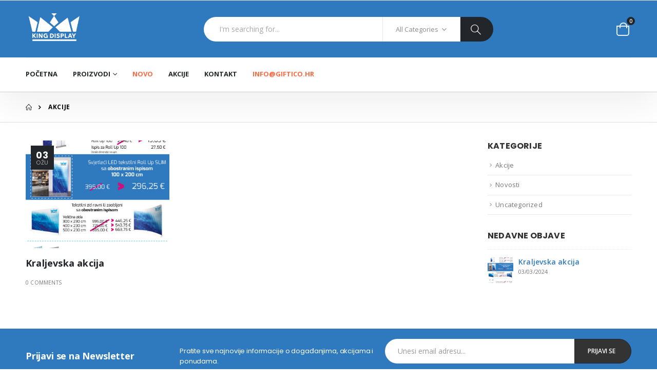

--- FILE ---
content_type: text/html; charset=UTF-8
request_url: https://kingdisplay.eu/category/akcije/
body_size: 16816
content:
<!DOCTYPE html>
<!--[if IE 7 ]><html lang="hr" class="no-js ie ie7"> <![endif]-->
<!--[if IE 8 ]><html lang="hr" class="no-js ie ie8"> <![endif]-->
<!--[if IE 9 ]><html lang="hr" class="no-js ie ie9"> <![endif]-->
<!--[if (gt IE 9)|!(IE)]><!-->
<html lang="hr" class="no-js" prefix="og: http://ogp.me/ns#">
<!--<![endif]-->

<head>

    <meta charset="utf-8">
    <title>Akcije | </title>

        <meta name="viewport" content="width=device-width, initial-scale=1">
    <!--[if lt IE 9]>
        <script src="https://html5shiv.googlecode.com/svn/trunk/html5.js"></script>
    <![endif]-->

    


    <meta name='robots' content='max-image-preview:large' />
	<style>img:is([sizes="auto" i], [sizes^="auto," i]) { contain-intrinsic-size: 3000px 1500px }</style>
	<script id="cookieyes" type="text/javascript" src="https://cdn-cookieyes.com/client_data/747ac2d66d3c7c9964254598/script.js"></script><link rel='dns-prefetch' href='//www.googletagmanager.com' />
<link rel="alternate" type="application/rss+xml" title="King display &raquo; Akcije Kanal kategorija" href="https://kingdisplay.eu/category/akcije/feed/" />
<script type="text/javascript">
/* <![CDATA[ */
window._wpemojiSettings = {"baseUrl":"https:\/\/s.w.org\/images\/core\/emoji\/16.0.1\/72x72\/","ext":".png","svgUrl":"https:\/\/s.w.org\/images\/core\/emoji\/16.0.1\/svg\/","svgExt":".svg","source":{"concatemoji":"https:\/\/kingdisplay.eu\/wp-includes\/js\/wp-emoji-release.min.js?ver=6.8.3"}};
/*! This file is auto-generated */
!function(s,n){var o,i,e;function c(e){try{var t={supportTests:e,timestamp:(new Date).valueOf()};sessionStorage.setItem(o,JSON.stringify(t))}catch(e){}}function p(e,t,n){e.clearRect(0,0,e.canvas.width,e.canvas.height),e.fillText(t,0,0);var t=new Uint32Array(e.getImageData(0,0,e.canvas.width,e.canvas.height).data),a=(e.clearRect(0,0,e.canvas.width,e.canvas.height),e.fillText(n,0,0),new Uint32Array(e.getImageData(0,0,e.canvas.width,e.canvas.height).data));return t.every(function(e,t){return e===a[t]})}function u(e,t){e.clearRect(0,0,e.canvas.width,e.canvas.height),e.fillText(t,0,0);for(var n=e.getImageData(16,16,1,1),a=0;a<n.data.length;a++)if(0!==n.data[a])return!1;return!0}function f(e,t,n,a){switch(t){case"flag":return n(e,"\ud83c\udff3\ufe0f\u200d\u26a7\ufe0f","\ud83c\udff3\ufe0f\u200b\u26a7\ufe0f")?!1:!n(e,"\ud83c\udde8\ud83c\uddf6","\ud83c\udde8\u200b\ud83c\uddf6")&&!n(e,"\ud83c\udff4\udb40\udc67\udb40\udc62\udb40\udc65\udb40\udc6e\udb40\udc67\udb40\udc7f","\ud83c\udff4\u200b\udb40\udc67\u200b\udb40\udc62\u200b\udb40\udc65\u200b\udb40\udc6e\u200b\udb40\udc67\u200b\udb40\udc7f");case"emoji":return!a(e,"\ud83e\udedf")}return!1}function g(e,t,n,a){var r="undefined"!=typeof WorkerGlobalScope&&self instanceof WorkerGlobalScope?new OffscreenCanvas(300,150):s.createElement("canvas"),o=r.getContext("2d",{willReadFrequently:!0}),i=(o.textBaseline="top",o.font="600 32px Arial",{});return e.forEach(function(e){i[e]=t(o,e,n,a)}),i}function t(e){var t=s.createElement("script");t.src=e,t.defer=!0,s.head.appendChild(t)}"undefined"!=typeof Promise&&(o="wpEmojiSettingsSupports",i=["flag","emoji"],n.supports={everything:!0,everythingExceptFlag:!0},e=new Promise(function(e){s.addEventListener("DOMContentLoaded",e,{once:!0})}),new Promise(function(t){var n=function(){try{var e=JSON.parse(sessionStorage.getItem(o));if("object"==typeof e&&"number"==typeof e.timestamp&&(new Date).valueOf()<e.timestamp+604800&&"object"==typeof e.supportTests)return e.supportTests}catch(e){}return null}();if(!n){if("undefined"!=typeof Worker&&"undefined"!=typeof OffscreenCanvas&&"undefined"!=typeof URL&&URL.createObjectURL&&"undefined"!=typeof Blob)try{var e="postMessage("+g.toString()+"("+[JSON.stringify(i),f.toString(),p.toString(),u.toString()].join(",")+"));",a=new Blob([e],{type:"text/javascript"}),r=new Worker(URL.createObjectURL(a),{name:"wpTestEmojiSupports"});return void(r.onmessage=function(e){c(n=e.data),r.terminate(),t(n)})}catch(e){}c(n=g(i,f,p,u))}t(n)}).then(function(e){for(var t in e)n.supports[t]=e[t],n.supports.everything=n.supports.everything&&n.supports[t],"flag"!==t&&(n.supports.everythingExceptFlag=n.supports.everythingExceptFlag&&n.supports[t]);n.supports.everythingExceptFlag=n.supports.everythingExceptFlag&&!n.supports.flag,n.DOMReady=!1,n.readyCallback=function(){n.DOMReady=!0}}).then(function(){return e}).then(function(){var e;n.supports.everything||(n.readyCallback(),(e=n.source||{}).concatemoji?t(e.concatemoji):e.wpemoji&&e.twemoji&&(t(e.twemoji),t(e.wpemoji)))}))}((window,document),window._wpemojiSettings);
/* ]]> */
</script>
<link rel='stylesheet' id='wooco-blocks-css' href='https://kingdisplay.eu/wp-content/plugins/wpc-composite-products-premium/assets/css/blocks.css?ver=7.6.3' type='text/css' media='all' />
<style id='wp-emoji-styles-inline-css' type='text/css'>

	img.wp-smiley, img.emoji {
		display: inline !important;
		border: none !important;
		box-shadow: none !important;
		height: 1em !important;
		width: 1em !important;
		margin: 0 0.07em !important;
		vertical-align: -0.1em !important;
		background: none !important;
		padding: 0 !important;
	}
</style>
<link rel='stylesheet' id='wp-block-library-css' href='https://kingdisplay.eu/wp-includes/css/dist/block-library/style.min.css?ver=6.8.3' type='text/css' media='all' />
<style id='classic-theme-styles-inline-css' type='text/css'>
/*! This file is auto-generated */
.wp-block-button__link{color:#fff;background-color:#32373c;border-radius:9999px;box-shadow:none;text-decoration:none;padding:calc(.667em + 2px) calc(1.333em + 2px);font-size:1.125em}.wp-block-file__button{background:#32373c;color:#fff;text-decoration:none}
</style>
<style id='filebird-block-filebird-gallery-style-inline-css' type='text/css'>
ul.filebird-block-filebird-gallery{margin:auto!important;padding:0!important;width:100%}ul.filebird-block-filebird-gallery.layout-grid{display:grid;grid-gap:20px;align-items:stretch;grid-template-columns:repeat(var(--columns),1fr);justify-items:stretch}ul.filebird-block-filebird-gallery.layout-grid li img{border:1px solid #ccc;box-shadow:2px 2px 6px 0 rgba(0,0,0,.3);height:100%;max-width:100%;-o-object-fit:cover;object-fit:cover;width:100%}ul.filebird-block-filebird-gallery.layout-masonry{-moz-column-count:var(--columns);-moz-column-gap:var(--space);column-gap:var(--space);-moz-column-width:var(--min-width);columns:var(--min-width) var(--columns);display:block;overflow:auto}ul.filebird-block-filebird-gallery.layout-masonry li{margin-bottom:var(--space)}ul.filebird-block-filebird-gallery li{list-style:none}ul.filebird-block-filebird-gallery li figure{height:100%;margin:0;padding:0;position:relative;width:100%}ul.filebird-block-filebird-gallery li figure figcaption{background:linear-gradient(0deg,rgba(0,0,0,.7),rgba(0,0,0,.3) 70%,transparent);bottom:0;box-sizing:border-box;color:#fff;font-size:.8em;margin:0;max-height:100%;overflow:auto;padding:3em .77em .7em;position:absolute;text-align:center;width:100%;z-index:2}ul.filebird-block-filebird-gallery li figure figcaption a{color:inherit}

</style>
<style id='global-styles-inline-css' type='text/css'>
:root{--wp--preset--aspect-ratio--square: 1;--wp--preset--aspect-ratio--4-3: 4/3;--wp--preset--aspect-ratio--3-4: 3/4;--wp--preset--aspect-ratio--3-2: 3/2;--wp--preset--aspect-ratio--2-3: 2/3;--wp--preset--aspect-ratio--16-9: 16/9;--wp--preset--aspect-ratio--9-16: 9/16;--wp--preset--color--black: #000000;--wp--preset--color--cyan-bluish-gray: #abb8c3;--wp--preset--color--white: #ffffff;--wp--preset--color--pale-pink: #f78da7;--wp--preset--color--vivid-red: #cf2e2e;--wp--preset--color--luminous-vivid-orange: #ff6900;--wp--preset--color--luminous-vivid-amber: #fcb900;--wp--preset--color--light-green-cyan: #7bdcb5;--wp--preset--color--vivid-green-cyan: #00d084;--wp--preset--color--pale-cyan-blue: #8ed1fc;--wp--preset--color--vivid-cyan-blue: #0693e3;--wp--preset--color--vivid-purple: #9b51e0;--wp--preset--gradient--vivid-cyan-blue-to-vivid-purple: linear-gradient(135deg,rgba(6,147,227,1) 0%,rgb(155,81,224) 100%);--wp--preset--gradient--light-green-cyan-to-vivid-green-cyan: linear-gradient(135deg,rgb(122,220,180) 0%,rgb(0,208,130) 100%);--wp--preset--gradient--luminous-vivid-amber-to-luminous-vivid-orange: linear-gradient(135deg,rgba(252,185,0,1) 0%,rgba(255,105,0,1) 100%);--wp--preset--gradient--luminous-vivid-orange-to-vivid-red: linear-gradient(135deg,rgba(255,105,0,1) 0%,rgb(207,46,46) 100%);--wp--preset--gradient--very-light-gray-to-cyan-bluish-gray: linear-gradient(135deg,rgb(238,238,238) 0%,rgb(169,184,195) 100%);--wp--preset--gradient--cool-to-warm-spectrum: linear-gradient(135deg,rgb(74,234,220) 0%,rgb(151,120,209) 20%,rgb(207,42,186) 40%,rgb(238,44,130) 60%,rgb(251,105,98) 80%,rgb(254,248,76) 100%);--wp--preset--gradient--blush-light-purple: linear-gradient(135deg,rgb(255,206,236) 0%,rgb(152,150,240) 100%);--wp--preset--gradient--blush-bordeaux: linear-gradient(135deg,rgb(254,205,165) 0%,rgb(254,45,45) 50%,rgb(107,0,62) 100%);--wp--preset--gradient--luminous-dusk: linear-gradient(135deg,rgb(255,203,112) 0%,rgb(199,81,192) 50%,rgb(65,88,208) 100%);--wp--preset--gradient--pale-ocean: linear-gradient(135deg,rgb(255,245,203) 0%,rgb(182,227,212) 50%,rgb(51,167,181) 100%);--wp--preset--gradient--electric-grass: linear-gradient(135deg,rgb(202,248,128) 0%,rgb(113,206,126) 100%);--wp--preset--gradient--midnight: linear-gradient(135deg,rgb(2,3,129) 0%,rgb(40,116,252) 100%);--wp--preset--font-size--small: 13px;--wp--preset--font-size--medium: 20px;--wp--preset--font-size--large: 36px;--wp--preset--font-size--x-large: 42px;--wp--preset--spacing--20: 0.44rem;--wp--preset--spacing--30: 0.67rem;--wp--preset--spacing--40: 1rem;--wp--preset--spacing--50: 1.5rem;--wp--preset--spacing--60: 2.25rem;--wp--preset--spacing--70: 3.38rem;--wp--preset--spacing--80: 5.06rem;--wp--preset--shadow--natural: 6px 6px 9px rgba(0, 0, 0, 0.2);--wp--preset--shadow--deep: 12px 12px 50px rgba(0, 0, 0, 0.4);--wp--preset--shadow--sharp: 6px 6px 0px rgba(0, 0, 0, 0.2);--wp--preset--shadow--outlined: 6px 6px 0px -3px rgba(255, 255, 255, 1), 6px 6px rgba(0, 0, 0, 1);--wp--preset--shadow--crisp: 6px 6px 0px rgba(0, 0, 0, 1);}:where(.is-layout-flex){gap: 0.5em;}:where(.is-layout-grid){gap: 0.5em;}body .is-layout-flex{display: flex;}.is-layout-flex{flex-wrap: wrap;align-items: center;}.is-layout-flex > :is(*, div){margin: 0;}body .is-layout-grid{display: grid;}.is-layout-grid > :is(*, div){margin: 0;}:where(.wp-block-columns.is-layout-flex){gap: 2em;}:where(.wp-block-columns.is-layout-grid){gap: 2em;}:where(.wp-block-post-template.is-layout-flex){gap: 1.25em;}:where(.wp-block-post-template.is-layout-grid){gap: 1.25em;}.has-black-color{color: var(--wp--preset--color--black) !important;}.has-cyan-bluish-gray-color{color: var(--wp--preset--color--cyan-bluish-gray) !important;}.has-white-color{color: var(--wp--preset--color--white) !important;}.has-pale-pink-color{color: var(--wp--preset--color--pale-pink) !important;}.has-vivid-red-color{color: var(--wp--preset--color--vivid-red) !important;}.has-luminous-vivid-orange-color{color: var(--wp--preset--color--luminous-vivid-orange) !important;}.has-luminous-vivid-amber-color{color: var(--wp--preset--color--luminous-vivid-amber) !important;}.has-light-green-cyan-color{color: var(--wp--preset--color--light-green-cyan) !important;}.has-vivid-green-cyan-color{color: var(--wp--preset--color--vivid-green-cyan) !important;}.has-pale-cyan-blue-color{color: var(--wp--preset--color--pale-cyan-blue) !important;}.has-vivid-cyan-blue-color{color: var(--wp--preset--color--vivid-cyan-blue) !important;}.has-vivid-purple-color{color: var(--wp--preset--color--vivid-purple) !important;}.has-black-background-color{background-color: var(--wp--preset--color--black) !important;}.has-cyan-bluish-gray-background-color{background-color: var(--wp--preset--color--cyan-bluish-gray) !important;}.has-white-background-color{background-color: var(--wp--preset--color--white) !important;}.has-pale-pink-background-color{background-color: var(--wp--preset--color--pale-pink) !important;}.has-vivid-red-background-color{background-color: var(--wp--preset--color--vivid-red) !important;}.has-luminous-vivid-orange-background-color{background-color: var(--wp--preset--color--luminous-vivid-orange) !important;}.has-luminous-vivid-amber-background-color{background-color: var(--wp--preset--color--luminous-vivid-amber) !important;}.has-light-green-cyan-background-color{background-color: var(--wp--preset--color--light-green-cyan) !important;}.has-vivid-green-cyan-background-color{background-color: var(--wp--preset--color--vivid-green-cyan) !important;}.has-pale-cyan-blue-background-color{background-color: var(--wp--preset--color--pale-cyan-blue) !important;}.has-vivid-cyan-blue-background-color{background-color: var(--wp--preset--color--vivid-cyan-blue) !important;}.has-vivid-purple-background-color{background-color: var(--wp--preset--color--vivid-purple) !important;}.has-black-border-color{border-color: var(--wp--preset--color--black) !important;}.has-cyan-bluish-gray-border-color{border-color: var(--wp--preset--color--cyan-bluish-gray) !important;}.has-white-border-color{border-color: var(--wp--preset--color--white) !important;}.has-pale-pink-border-color{border-color: var(--wp--preset--color--pale-pink) !important;}.has-vivid-red-border-color{border-color: var(--wp--preset--color--vivid-red) !important;}.has-luminous-vivid-orange-border-color{border-color: var(--wp--preset--color--luminous-vivid-orange) !important;}.has-luminous-vivid-amber-border-color{border-color: var(--wp--preset--color--luminous-vivid-amber) !important;}.has-light-green-cyan-border-color{border-color: var(--wp--preset--color--light-green-cyan) !important;}.has-vivid-green-cyan-border-color{border-color: var(--wp--preset--color--vivid-green-cyan) !important;}.has-pale-cyan-blue-border-color{border-color: var(--wp--preset--color--pale-cyan-blue) !important;}.has-vivid-cyan-blue-border-color{border-color: var(--wp--preset--color--vivid-cyan-blue) !important;}.has-vivid-purple-border-color{border-color: var(--wp--preset--color--vivid-purple) !important;}.has-vivid-cyan-blue-to-vivid-purple-gradient-background{background: var(--wp--preset--gradient--vivid-cyan-blue-to-vivid-purple) !important;}.has-light-green-cyan-to-vivid-green-cyan-gradient-background{background: var(--wp--preset--gradient--light-green-cyan-to-vivid-green-cyan) !important;}.has-luminous-vivid-amber-to-luminous-vivid-orange-gradient-background{background: var(--wp--preset--gradient--luminous-vivid-amber-to-luminous-vivid-orange) !important;}.has-luminous-vivid-orange-to-vivid-red-gradient-background{background: var(--wp--preset--gradient--luminous-vivid-orange-to-vivid-red) !important;}.has-very-light-gray-to-cyan-bluish-gray-gradient-background{background: var(--wp--preset--gradient--very-light-gray-to-cyan-bluish-gray) !important;}.has-cool-to-warm-spectrum-gradient-background{background: var(--wp--preset--gradient--cool-to-warm-spectrum) !important;}.has-blush-light-purple-gradient-background{background: var(--wp--preset--gradient--blush-light-purple) !important;}.has-blush-bordeaux-gradient-background{background: var(--wp--preset--gradient--blush-bordeaux) !important;}.has-luminous-dusk-gradient-background{background: var(--wp--preset--gradient--luminous-dusk) !important;}.has-pale-ocean-gradient-background{background: var(--wp--preset--gradient--pale-ocean) !important;}.has-electric-grass-gradient-background{background: var(--wp--preset--gradient--electric-grass) !important;}.has-midnight-gradient-background{background: var(--wp--preset--gradient--midnight) !important;}.has-small-font-size{font-size: var(--wp--preset--font-size--small) !important;}.has-medium-font-size{font-size: var(--wp--preset--font-size--medium) !important;}.has-large-font-size{font-size: var(--wp--preset--font-size--large) !important;}.has-x-large-font-size{font-size: var(--wp--preset--font-size--x-large) !important;}
:where(.wp-block-post-template.is-layout-flex){gap: 1.25em;}:where(.wp-block-post-template.is-layout-grid){gap: 1.25em;}
:where(.wp-block-columns.is-layout-flex){gap: 2em;}:where(.wp-block-columns.is-layout-grid){gap: 2em;}
:root :where(.wp-block-pullquote){font-size: 1.5em;line-height: 1.6;}
</style>
<link rel='stylesheet' id='contact-form-7-css' href='https://kingdisplay.eu/wp-content/plugins/contact-form-7/includes/css/styles.css?ver=6.1.2' type='text/css' media='all' />
<link rel='stylesheet' id='woocommerce-layout-css' href='https://kingdisplay.eu/wp-content/plugins/woocommerce/assets/css/woocommerce-layout.css?ver=10.2.2' type='text/css' media='all' />
<link rel='stylesheet' id='woocommerce-smallscreen-css' href='https://kingdisplay.eu/wp-content/plugins/woocommerce/assets/css/woocommerce-smallscreen.css?ver=10.2.2' type='text/css' media='only screen and (max-width: 768px)' />
<link rel='stylesheet' id='woocommerce-general-css' href='https://kingdisplay.eu/wp-content/plugins/woocommerce/assets/css/woocommerce.css?ver=10.2.2' type='text/css' media='all' />
<style id='woocommerce-inline-inline-css' type='text/css'>
.woocommerce form .form-row .required { visibility: visible; }
</style>
<link rel='stylesheet' id='woo-variation-gallery-slider-css' href='https://kingdisplay.eu/wp-content/plugins/woo-variation-gallery/assets/css/slick.min.css?ver=1.8.1' type='text/css' media='all' />
<link rel='stylesheet' id='dashicons-css' href='https://kingdisplay.eu/wp-includes/css/dashicons.min.css?ver=6.8.3' type='text/css' media='all' />
<link rel='stylesheet' id='woo-variation-gallery-css' href='https://kingdisplay.eu/wp-content/plugins/woo-variation-gallery/assets/css/frontend.min.css?ver=1759151698' type='text/css' media='all' />
<style id='woo-variation-gallery-inline-css' type='text/css'>
:root {--wvg-thumbnail-item: 4;--wvg-thumbnail-item-gap: 0px;--wvg-single-image-size: 550px;--wvg-gallery-width: 30%;--wvg-gallery-margin: 30px;}/* Default Width */.woo-variation-product-gallery {max-width: 30% !important;width: 100%;}/* Medium Devices, Desktops *//* Small Devices, Tablets */@media only screen and (max-width: 768px) {.woo-variation-product-gallery {width: 720px;max-width: 100% !important;}}/* Extra Small Devices, Phones */@media only screen and (max-width: 480px) {.woo-variation-product-gallery {width: 320px;max-width: 100% !important;}}
</style>
<link rel='stylesheet' id='wooco-frontend-css' href='https://kingdisplay.eu/wp-content/plugins/wpc-composite-products-premium/assets/css/frontend.css?ver=7.6.3' type='text/css' media='all' />
<link rel='stylesheet' id='brands-styles-css' href='https://kingdisplay.eu/wp-content/plugins/woocommerce/assets/css/brands.css?ver=10.2.2' type='text/css' media='all' />
<link rel='stylesheet' id='porto-bootstrap-css' href='https://kingdisplay.eu/wp-content/themes/kingdisplay/assets/css/bootstrap.min.css?ver=1758616238' type='text/css' media='all' />
<link rel='stylesheet' id='porto-fa-css' href='https://kingdisplay.eu/wp-content/themes/kingdisplay/assets/vendor/fontawesome-free/css/all.min.css?ver=1758616464' type='text/css' media='all' />
<link rel='stylesheet' id='porto-style-css' href='https://kingdisplay.eu/wp-content/themes/kingdisplay/assets/css/style.min.css?ver=1758616249' type='text/css' media='all' />
<link rel='stylesheet' id='porto-demo21-css' href='https://kingdisplay.eu/wp-content/themes/kingdisplay/assets/css/demo21.min.css?ver=1758616242' type='text/css' media='all' />
<link rel='stylesheet' id='porto-custom-colors-css' href='https://kingdisplay.eu/wp-content/themes/kingdisplay/assets/css/colors.css?ver=1759527828' type='text/css' media='all' />
<script type="text/template" id="tmpl-variation-template">
	<div class="woocommerce-variation-description">{{{ data.variation.variation_description }}}</div>
	<div class="woocommerce-variation-price">{{{ data.variation.price_html }}}</div>
	<div class="woocommerce-variation-availability">{{{ data.variation.availability_html }}}</div>
</script>
<script type="text/template" id="tmpl-unavailable-variation-template">
	<p role="alert">Oprostite ali ovaj proizvod nije dostupan. Molimo izaberite drugu kombinaciju.</p>
</script>
<script type="text/javascript" id="woocommerce-google-analytics-integration-gtag-js-after">
/* <![CDATA[ */
/* Google Analytics for WooCommerce (gtag.js) */
					window.dataLayer = window.dataLayer || [];
					function gtag(){dataLayer.push(arguments);}
					// Set up default consent state.
					for ( const mode of [{"analytics_storage":"denied","ad_storage":"denied","ad_user_data":"denied","ad_personalization":"denied","region":["AT","BE","BG","HR","CY","CZ","DK","EE","FI","FR","DE","GR","HU","IS","IE","IT","LV","LI","LT","LU","MT","NL","NO","PL","PT","RO","SK","SI","ES","SE","GB","CH"]}] || [] ) {
						gtag( "consent", "default", { "wait_for_update": 500, ...mode } );
					}
					gtag("js", new Date());
					gtag("set", "developer_id.dOGY3NW", true);
					gtag("config", "GTM-NK3F2QDP", {"track_404":true,"allow_google_signals":true,"logged_in":false,"linker":{"domains":[],"allow_incoming":false},"custom_map":{"dimension1":"logged_in"}});
/* ]]> */
</script>
<script type="text/javascript" src="https://kingdisplay.eu/wp-includes/js/jquery/jquery.min.js?ver=3.7.1" id="jquery-core-js"></script>
<script type="text/javascript" src="https://kingdisplay.eu/wp-includes/js/jquery/jquery-migrate.min.js?ver=3.4.1" id="jquery-migrate-js"></script>
<script type="text/javascript" src="https://kingdisplay.eu/wp-content/plugins/woocommerce/assets/js/jquery-blockui/jquery.blockUI.min.js?ver=2.7.0-wc.10.2.2" id="jquery-blockui-js" data-wp-strategy="defer"></script>
<script type="text/javascript" id="wc-add-to-cart-js-extra">
/* <![CDATA[ */
var wc_add_to_cart_params = {"ajax_url":"\/wp-admin\/admin-ajax.php","wc_ajax_url":"\/?wc-ajax=%%endpoint%%","i18n_view_cart":"Vidi ko\u0161aricu","cart_url":"https:\/\/kingdisplay.eu\/kosarica\/","is_cart":"","cart_redirect_after_add":"no"};
/* ]]> */
</script>
<script type="text/javascript" src="https://kingdisplay.eu/wp-content/plugins/woocommerce/assets/js/frontend/add-to-cart.min.js?ver=10.2.2" id="wc-add-to-cart-js" defer="defer" data-wp-strategy="defer"></script>
<script type="text/javascript" src="https://kingdisplay.eu/wp-content/plugins/woocommerce/assets/js/js-cookie/js.cookie.min.js?ver=2.1.4-wc.10.2.2" id="js-cookie-js" defer="defer" data-wp-strategy="defer"></script>
<script type="text/javascript" id="woocommerce-js-extra">
/* <![CDATA[ */
var woocommerce_params = {"ajax_url":"\/wp-admin\/admin-ajax.php","wc_ajax_url":"\/?wc-ajax=%%endpoint%%","i18n_password_show":"Prika\u017ei lozinku","i18n_password_hide":"Sakrij lozinku"};
/* ]]> */
</script>
<script type="text/javascript" src="https://kingdisplay.eu/wp-content/plugins/woocommerce/assets/js/frontend/woocommerce.min.js?ver=10.2.2" id="woocommerce-js" defer="defer" data-wp-strategy="defer"></script>
<script type="text/javascript" src="https://kingdisplay.eu/wp-includes/js/underscore.min.js?ver=1.13.7" id="underscore-js"></script>
<script type="text/javascript" id="wp-util-js-extra">
/* <![CDATA[ */
var _wpUtilSettings = {"ajax":{"url":"\/wp-admin\/admin-ajax.php"}};
/* ]]> */
</script>
<script type="text/javascript" src="https://kingdisplay.eu/wp-includes/js/wp-util.min.js?ver=6.8.3" id="wp-util-js"></script>
<script type="text/javascript" id="webfontloader-js-before">
/* <![CDATA[ */
WebFontConfig={google:{families:['Open+Sans:300,400,600,700,800','Poppins:200,300,400,500,600,700,800','Oswald:300,400,500,600,700,800']}};
/* ]]> */
</script>
<script type="text/javascript" src="https://kingdisplay.eu/wp-content/themes/kingdisplay/assets/js/webfont.js?ver=1759149159" id="webfontloader-js"></script>
<link rel="https://api.w.org/" href="https://kingdisplay.eu/wp-json/" /><link rel="alternate" title="JSON" type="application/json" href="https://kingdisplay.eu/wp-json/wp/v2/categories/194" /><link rel="EditURI" type="application/rsd+xml" title="RSD" href="https://kingdisplay.eu/xmlrpc.php?rsd" />
<meta name="generator" content="WordPress 6.8.3" />
<meta name="generator" content="WooCommerce 10.2.2" />
	<!-- Custom Favicons -->
	<link rel="shortcut icon" href="https://kingdisplay.eu/wp-content/themes/kingdisplay/favicon/favicon.ico" />
	<link rel="apple-touch-icon" href="https://kingdisplay.eu/wp-content/themes/kingdisplay/favicon/favicon.png">
    <style>
        .potrebna-priprema-row{
            display:block; width:100%;
            margin-top:16px; padding:14px 0;
            border-top:1px solid rgba(0,0,0,.08);
            border-bottom:1px solid rgba(0,0,0,.06);
            clear:both;
        }
        .potrebna-priprema-label{
            display:flex; align-items:center; gap:10px; cursor:pointer; font-weight:600;
        }
        .potrebna-priprema-note{
            display:block; opacity:.7; margin-top:4px;
        }
    </style>
    	<noscript><style>.woocommerce-product-gallery{ opacity: 1 !important; }</style></noscript>
			<style type="text/css" id="wp-custom-css">
			.woo-variation-product-gallery {
  max-width: 100% !important;
  width: 100%;
}

.wooco-minus {
    width: 20px;
    height: 20px;
    line-height: 16px;
    border-radius: 10px;
    margin-right: 5px;
}

.wooco-plus {
    width: 20px;
    height: 20px;
    line-height: 16px;
    border-radius: 10px;
    margin-left: 5px;
}


.woocommerce .quantity .qty{
    width: 30px;
    height: 20px;
    line-height: 16px;
    border-radius: 10px;
    margin-right: 5px;
	    border: 1px solid #ddd;
}

.woocommerce .quantity .qty::-webkit-outer-spin-button,
.woocommerce .quantity .qty::-webkit-inner-spin-button { -webkit-appearance: none; margin: 0; }
.woocommerce .quantity .qty { -moz-appearance: textfield; appearance: textfield; 
margin:0px;
}

/* Forsiraj centar i ukloni padding koji može ostati od spinnera */
.woocommerce input.qty {
  text-align: center !important;
  padding-right: 0 !important;
  padding-left: 0 !important;
  font-variant-numeric: tabular-nums; /* ravnomjerne znamenke, ljepši centar */
}

.woocommerce-cart table.cart img{
 width: auto;
}


/* cart qty: Bootstrap TouchSpin gumbi i input */
.woocommerce .product-quantity .bootstrap-touchspin .bootstrap-touchspin-down,
.woocommerce .product-quantity .bootstrap-touchspin .bootstrap-touchspin-up {
  width: 20px;
  height: 20px;
  line-height: 16px;
  border-radius: 10px;
  border: 1px solid #ddd;
  background: #fff;
  padding: 0;
  font-size: 12px;
  display: inline-flex;
  align-items: center;
  justify-content: center;
}

/* mali razmak kao u tvojem primjeru */
.woocommerce .product-quantity .bootstrap-touchspin .bootstrap-touchspin-down { margin-right: 5px; }
.woocommerce .product-quantity .bootstrap-touchspin .bootstrap-touchspin-up   { margin-left: 5px;  }

/* input */
.woocommerce .product-quantity .bootstrap-touchspin .qty,
.woocommerce .product-quantity .horizontal-quantity.form-control {
  width: 30px;
  height: 20px;
  line-height: 16px;
  border-radius: 10px;
  border: 1px solid #ddd;
  padding: 0 4px;
  margin: 0;                 /* razmake rješavaju gumbi */
  text-align: center;
  font-size: 12px;
}

/* makni default Bootstrap padding na .btn-outline da stvarno bude 20x20 */
.woocommerce .product-quantity .bootstrap-touchspin .btn.btn-outline {
  padding: 0;
}

/* (opcionalno) hover/focus */
.woocommerce .product-quantity .bootstrap-touchspin .btn:hover { background: #f5f5f5; }
.woocommerce .product-quantity .bootstrap-touchspin .qty:focus { outline: 0; box-shadow: 0 0 0 2px rgba(24,99,220,.15); }

/* ukloni browser spinnere */
.woocommerce .product-quantity .bootstrap-touchspin .qty::-webkit-outer-spin-button,
.woocommerce .product-quantity .bootstrap-touchspin .qty::-webkit-inner-spin-button { -webkit-appearance: none; margin: 0; }
.woocommerce .product-quantity .bootstrap-touchspin .qty { -moz-appearance: textfield; }

span.woocommerce-Price-amount.amount {
    font-weight: 700;
}

del {
	    text-decoration-color: red;
}

del span.woocommerce-Price-amount.amount {
    color: red;
}		</style>
		    <script>
        (function(w, d, s, l, i) {
            w[l] = w[l] || [];
            w[l].push({
                'gtm.start': new Date().getTime(),
                event: 'gtm.js'
            });
            var f = d.getElementsByTagName(s)[0],
                j = d.createElement(s),
                dl = l != 'dataLayer' ? '&l=' + l : '';
            j.async = true;
            j.src =
                'https://www.googletagmanager.com/gtm.js?id=' + i + dl;
            f.parentNode.insertBefore(j, f);
        })(window, document, 'script', 'dataLayer', 'GTM-NK3F2QDP');
    </script>

</head>

<body data-rsssl=1 class="archive category category-akcije category-194 wp-theme-kingdisplay theme-kingdisplay woocommerce-no-js woo-variation-gallery woo-variation-gallery-theme-kingdisplay">
    <!-- Google Tag Manager (noscript) -->
    <noscript><iframe src="https://www.googletagmanager.com/ns.html?id=GTM-NK3F2QDP"
            height="0" width="0" style="display:none;visibility:hidden"></iframe></noscript>
    <!-- End Google Tag Manager (noscript) -->

            <div class="page-wrapper">
        <header class="header box-shadow">

            <div class="header-middle sticky-header" data-sticky-options="{'mobile': true}">
                <div class="container">
                    <div class="header-left">
                        <button class="mobile-menu-toggler" type="button">
                            <i class="fas fa-bars"></i>
                        </button>

                        <a href="https://kingdisplay.eu/" class="logo" aria-label="King display">
                                                            <img src="https://kingdisplay.eu/wp-content/uploads/2025/09/king_display_logo_cropped_181x100-1.png" class="default-logo" alt="King display" width="111" height="44">
                                                                                        <img src="https://kingdisplay.eu/wp-content/uploads/2025/09/king-display-logo-1.png" class="sticky-logo" alt="King display" width="111" height="44">
                                                    </a>
                    </div>

                    <div class="header-center">
                        <div
                            class="header-icon header-search header-search-inline header-search-category w-lg-max text-right mt-0">
                            <a href="#" class="search-toggle" role="button"><i class="icon-search-3"></i></a>
                            <form action="https://kingdisplay.eu/" method="get">
                                <div class="header-search-wrapper">
                                    <input type="search"
                                        class="form-control"
                                        name="s"
                                        id="q"
                                        placeholder="I&#039;m searching for..."
                                        value=""
                                        required>
                                    <input type="hidden" name="post_type" value="product">
                                    <div class="select-custom">
                                        <select id="product_cat" name="product_cat">
                                            <option value="">All Categories</option><option value="roll-up">ROLL UP</option><option value="svjetleci-led-sustavi">SVJETLEĆI LED SUSTAVI</option><option value="banneri">BANNERI</option><option value="l-banner">— L-Banner</option><option value="triple-banner">— Triple banner</option><option value="x-banner">— X-Banner</option><option value="promotivni-zidovi">PROMOTIVNI ZIDOVI</option><option value="tekstilni-zidovi">— TEKSTILNI ZIDOVI</option><option value="pop-up">— Pop Up</option><option value="promotivni-stolovi">PROMOTIVNI STOLOVI</option><option value="stalci">STALCI</option><option value="nosaci-kataloga">— NOSAČI KATALOGA</option><option value="okviri">OKVIRI</option><option value="klik-klak-letvice-za-poster">— Klik Klak Letvice Za Poster</option><option value="klik-klak-okvir">— Klik Klak Okvir</option><option value="a-stalci">A STALCI</option><option value="beach-flag">BEACH FLAG</option><option value="baza-za-beach-flag">— Baza za Beach Flag</option><option value="beach-flag-small">— Beach Flag Small</option><option value="beach-flag-medium">— Beach Flag Medium</option><option value="beach-flag-large">— Beach Flag Large</option><option value="beach-flag-x-large">— Beach Flag X-Large</option><option value="teleskopski-jarbol">— Teleskopski Jarbol</option><option value="tekstilni-sustavi">TEKSTILNI SUSTAVI</option><option value="drveni-proizvodi">DRVENI PROIZVODI</option><option value="event-namjestaj">EVENT NAMJEŠTAJ</option><option value="outdoor">OUTDOOR</option><option value="napuhanci">NAPUHANCI</option><option value="uncategorized">Uncategorized</option><option value="pvc-panel-zid">PVC Panel Zid</option>                                        </select>
                                    </div>
                                    <button class="btn icon-magnifier bg-dark text-white" title="Search" type="submit"></button>
                                </div>
                            </form>
                        </div><!-- End .header-search -->
                    </div>

                    <div class="header-right ml-0 ml-lg-auto">


                        <div class="dropdown cart-dropdown">
  <a href="https://kingdisplay.eu/kosarica/"
     class="dropdown-toggle cart-toggle"
     role="button"
     data-toggle="dropdown"
     aria-haspopup="true"
     aria-expanded="false"
     data-display="static"
     title="Košarica">
    <i class="minicart-icon"></i>
    <span class="cart-count badge-circle">0</span>
  </a>

  <div class="cart-overlay"></div>

  <div class="dropdown-menu mobile-cart">
    <a href="#" class="btn-close" title="Zatvori (Esc)">×</a>
    <div class="dropdownmenu-wrapper custom-scrollbar">
      <div class="dropdown-cart-header">Košarica</div>

      <!-- Woo fragment target (obavezno ostavi ovu klasu!) -->
      <div class="widget_shopping_cart_content">
                  
  <p class="px-3 py-2 m-0 text-muted">Vaša košarica je trenutno prazna.</p>

              </div>

      <!-- Ako želiš dodatne gumbe ispod sadržaja iz templatea, možeš ih dodati u override (mini-cart.php).
           Ovdje ostavljamo čisti sadržaj koji dolazi iz Woo predloška. -->
    </div>
  </div>
</div>
                    </div>
                </div>
            </div>

            <div class="header-bottom sticky-header" data-sticky-options="{'mobile': false}">
                <div class="container">
                    <div class="header-left">
                        <a href="https://kingdisplay.eu/" class="logo">
                                                            <img src="https://kingdisplay.eu/wp-content/uploads/2025/09/king-display-logo-1.png" class="default-logo" alt="King display" width="111" height="44">
                                                    </a>
                    </div>
                    <div class="header-center">
                        <nav class="main-nav w-100">
                            <ul id="menu-hr-menu" class="menu"><li id="menu-item-20" class="menu-item menu-item-type-post_type menu-item-object-page menu-item-home menu-item-20"><a href="https://kingdisplay.eu/">Početna</a></li>
<li id="menu-item-97" class="menu-item menu-item-type-custom menu-item-object-custom menu-item-has-children menu-item-97"><a>Proizvodi</a>
<ul class="sub-menu">
	<li id="menu-item-1010" class="menu-item menu-item-type-taxonomy menu-item-object-product_cat menu-item-has-children menu-item-1010"><a href="https://kingdisplay.eu/kategorija-proizvoda/roll-up/">ROLL UP</a>
	<ul class="sub-menu">
		<li id="menu-item-1251" class="menu-item menu-item-type-post_type menu-item-object-product menu-item-1251"><a href="https://kingdisplay.eu/product/roll-up-standard/">Roll-Up Standard</a></li>
		<li id="menu-item-1250" class="menu-item menu-item-type-post_type menu-item-object-product menu-item-1250"><a href="https://kingdisplay.eu/product/roll-up-exclusive/">Roll-Up Exclusive</a></li>
	</ul>
</li>
	<li id="menu-item-1012" class="menu-item menu-item-type-taxonomy menu-item-object-product_cat menu-item-1012"><a href="https://kingdisplay.eu/kategorija-proizvoda/svjetleci-led-sustavi/">SVJETLEĆI LED SUSTAVI</a></li>
	<li id="menu-item-1001" class="menu-item menu-item-type-taxonomy menu-item-object-product_cat menu-item-has-children menu-item-1001"><a href="https://kingdisplay.eu/kategorija-proizvoda/banneri/">BANNERI</a>
	<ul class="sub-menu">
		<li id="menu-item-1252" class="menu-item menu-item-type-post_type menu-item-object-product menu-item-1252"><a href="https://kingdisplay.eu/product/l-banner/">L-Banner</a></li>
		<li id="menu-item-1016" class="menu-item menu-item-type-taxonomy menu-item-object-product_cat menu-item-1016"><a href="https://kingdisplay.eu/kategorija-proizvoda/banneri/x-banner/">X-Banner</a></li>
	</ul>
</li>
	<li id="menu-item-1009" class="menu-item menu-item-type-taxonomy menu-item-object-product_cat menu-item-has-children menu-item-1009"><a href="https://kingdisplay.eu/kategorija-proizvoda/promotivni-zidovi/">PROMOTIVNI ZIDOVI</a>
	<ul class="sub-menu">
		<li id="menu-item-1027" class="menu-item menu-item-type-taxonomy menu-item-object-product_cat menu-item-1027"><a href="https://kingdisplay.eu/kategorija-proizvoda/promotivni-zidovi/tekstilni-zidovi/">TEKSTILNI ZIDOVI</a></li>
		<li id="menu-item-1025" class="menu-item menu-item-type-taxonomy menu-item-object-product_cat menu-item-1025"><a href="https://kingdisplay.eu/kategorija-proizvoda/promotivni-zidovi/pop-up/">Pop Up</a></li>
	</ul>
</li>
	<li id="menu-item-1008" class="menu-item menu-item-type-taxonomy menu-item-object-product_cat menu-item-1008"><a href="https://kingdisplay.eu/kategorija-proizvoda/promotivni-stolovi/">PROMOTIVNI STOLOVI</a></li>
	<li id="menu-item-1011" class="menu-item menu-item-type-taxonomy menu-item-object-product_cat menu-item-has-children menu-item-1011"><a href="https://kingdisplay.eu/kategorija-proizvoda/stalci/">STALCI</a>
	<ul class="sub-menu">
		<li id="menu-item-1032" class="menu-item menu-item-type-taxonomy menu-item-object-product_cat menu-item-1032"><a href="https://kingdisplay.eu/kategorija-proizvoda/stalci/nosaci-kataloga/">NOSAČI KATALOGA</a></li>
	</ul>
</li>
	<li id="menu-item-1005" class="menu-item menu-item-type-taxonomy menu-item-object-product_cat menu-item-has-children menu-item-1005"><a href="https://kingdisplay.eu/kategorija-proizvoda/okviri/">OKVIRI</a>
	<ul class="sub-menu">
		<li id="menu-item-1023" class="menu-item menu-item-type-taxonomy menu-item-object-product_cat menu-item-1023"><a href="https://kingdisplay.eu/kategorija-proizvoda/okviri/klik-klak-letvice-za-poster/">Klik Klak Letvice Za Poster</a></li>
		<li id="menu-item-1024" class="menu-item menu-item-type-taxonomy menu-item-object-product_cat menu-item-1024"><a href="https://kingdisplay.eu/kategorija-proizvoda/okviri/klik-klak-okvir/">Klik Klak Okvir</a></li>
	</ul>
</li>
	<li id="menu-item-1000" class="menu-item menu-item-type-taxonomy menu-item-object-product_cat menu-item-1000"><a href="https://kingdisplay.eu/kategorija-proizvoda/a-stalci/">A STALCI</a></li>
	<li id="menu-item-1002" class="menu-item menu-item-type-taxonomy menu-item-object-product_cat menu-item-1002"><a href="https://kingdisplay.eu/kategorija-proizvoda/beach-flag/">BEACH FLAG</a></li>
	<li id="menu-item-1004" class="menu-item menu-item-type-taxonomy menu-item-object-product_cat menu-item-1004"><a href="https://kingdisplay.eu/kategorija-proizvoda/event-namjestaj/">EVENT NAMJEŠTAJ</a></li>
	<li id="menu-item-1006" class="menu-item menu-item-type-taxonomy menu-item-object-product_cat menu-item-1006"><a href="https://kingdisplay.eu/kategorija-proizvoda/outdoor/">OUTDOOR</a></li>
	<li id="menu-item-1007" class="menu-item menu-item-type-taxonomy menu-item-object-product_cat menu-item-1007"><a href="https://kingdisplay.eu/kategorija-proizvoda/napuhanci/">NAPUHANCI</a></li>
</ul>
</li>
<li id="menu-item-1109" class="menu-item menu-item-type-taxonomy menu-item-object-product_tag menu-item-1109 menu-item-istaknuto"><a href="https://kingdisplay.eu/product-tag/novo/" class="link-istaknuto">Novo</a></li>
<li id="menu-item-1133" class="menu-item menu-item-type-post_type menu-item-object-page menu-item-1133"><a href="https://kingdisplay.eu/akcije/">Akcije</a></li>
<li id="menu-item-1094" class="menu-item menu-item-type-post_type menu-item-object-page menu-item-1094"><a href="https://kingdisplay.eu/kontakt/">Kontakt</a></li>
<li id="menu-item-1123" class="menu-item menu-item-type-custom menu-item-object-custom menu-item-1123 menu-item-istaknuto"><a href="mailto:info@giftico.hr" class="link-istaknuto">info@giftico.hr</a></li>
</ul>                        </nav>
                    </div>
                    <div class="header-right pr-0">
                        <div
                            class="header-icon header-search header-search-popup header-search-category w-lg-max text-right">
                            <a href="#" class="search-toggle" role="button"><i class="icon-search-3"></i></a>
                            <form action="https://kingdisplay.eu/" method="get">
                                <div class="header-search-wrapper">
                                    <input type="search"
                                        class="form-control"
                                        name="s"
                                        id="q"
                                        placeholder="I&#039;m searching for..."
                                        value=""
                                        required>
                                    <input type="hidden" name="post_type" value="product">
                                    <div class="select-custom">
                                        <select id="product_cat" name="product_cat">
                                            <option value="">All Categories</option><option value="roll-up">ROLL UP</option><option value="svjetleci-led-sustavi">SVJETLEĆI LED SUSTAVI</option><option value="banneri">BANNERI</option><option value="l-banner">— L-Banner</option><option value="triple-banner">— Triple banner</option><option value="x-banner">— X-Banner</option><option value="promotivni-zidovi">PROMOTIVNI ZIDOVI</option><option value="tekstilni-zidovi">— TEKSTILNI ZIDOVI</option><option value="pop-up">— Pop Up</option><option value="promotivni-stolovi">PROMOTIVNI STOLOVI</option><option value="stalci">STALCI</option><option value="nosaci-kataloga">— NOSAČI KATALOGA</option><option value="okviri">OKVIRI</option><option value="klik-klak-letvice-za-poster">— Klik Klak Letvice Za Poster</option><option value="klik-klak-okvir">— Klik Klak Okvir</option><option value="a-stalci">A STALCI</option><option value="beach-flag">BEACH FLAG</option><option value="baza-za-beach-flag">— Baza za Beach Flag</option><option value="beach-flag-small">— Beach Flag Small</option><option value="beach-flag-medium">— Beach Flag Medium</option><option value="beach-flag-large">— Beach Flag Large</option><option value="beach-flag-x-large">— Beach Flag X-Large</option><option value="teleskopski-jarbol">— Teleskopski Jarbol</option><option value="tekstilni-sustavi">TEKSTILNI SUSTAVI</option><option value="drveni-proizvodi">DRVENI PROIZVODI</option><option value="event-namjestaj">EVENT NAMJEŠTAJ</option><option value="outdoor">OUTDOOR</option><option value="napuhanci">NAPUHANCI</option><option value="uncategorized">Uncategorized</option><option value="pvc-panel-zid">PVC Panel Zid</option>                                        </select>
                                    </div>
                                    <button class="btn icon-magnifier bg-dark text-white" title="Search" type="submit"></button>
                                </div>
                            </form>
                        </div><!-- End .header-search -->


                        <div class="dropdown cart-dropdown">
  <a href="https://kingdisplay.eu/kosarica/"
     class="dropdown-toggle cart-toggle"
     role="button"
     data-toggle="dropdown"
     aria-haspopup="true"
     aria-expanded="false"
     data-display="static"
     title="Košarica">
    <i class="minicart-icon"></i>
    <span class="cart-count badge-circle">0</span>
  </a>

  <div class="cart-overlay"></div>

  <div class="dropdown-menu mobile-cart">
    <a href="#" class="btn-close" title="Zatvori (Esc)">×</a>
    <div class="dropdownmenu-wrapper custom-scrollbar">
      <div class="dropdown-cart-header">Košarica</div>

      <!-- Woo fragment target (obavezno ostavi ovu klasu!) -->
      <div class="widget_shopping_cart_content">
                  
  <p class="px-3 py-2 m-0 text-muted">Vaša košarica je trenutno prazna.</p>

              </div>

      <!-- Ako želiš dodatne gumbe ispod sadržaja iz templatea, možeš ih dodati u override (mini-cart.php).
           Ovdje ostavljamo čisti sadržaj koji dolazi iz Woo predloška. -->
    </div>
  </div>
</div>
                    </div>
                </div>
            </div>
        </header><!-- End .header -->

        <main class="main">
<!-- BREADCRUMB -->
<nav aria-label="breadcrumb" class="breadcrumb-nav">
    <div class="container">
        <ol class="breadcrumb">
            <li class="breadcrumb-item">
                <a href="https://kingdisplay.eu/"><i class="icon-home"></i></a>
            </li>
            <li class="breadcrumb-item active" aria-current="page">
                Akcije            </li>
        </ol>
    </div>
</nav>

<div class="container">
    <div class="row">

        <!-- MAIN -->
        <div class="col-lg-9">

            
            <div class="blog-section row">
                                        <div class="col-md-6 col-lg-4">
                            <article class="post post-734 type-post status-publish format-standard has-post-thumbnail hentry category-akcije">
                                <div class="post-media">
                                    <a href="https://kingdisplay.eu/kraljevska-akcija-3/">
                                        <img width="768" height="1509" src="https://kingdisplay.eu/wp-content/uploads/2024/03/03_2025-1-768x1509.jpg" class="attachment-medium_large size-medium_large wp-post-image" alt="Kraljevska akcija" decoding="async" fetchpriority="high" srcset="https://kingdisplay.eu/wp-content/uploads/2024/03/03_2025-1-768x1509.jpg 768w, https://kingdisplay.eu/wp-content/uploads/2024/03/03_2025-1-550x1081.jpg 550w, https://kingdisplay.eu/wp-content/uploads/2024/03/03_2025-1-153x300.jpg 153w, https://kingdisplay.eu/wp-content/uploads/2024/03/03_2025-1-521x1024.jpg 521w, https://kingdisplay.eu/wp-content/uploads/2024/03/03_2025-1-782x1536.jpg 782w, https://kingdisplay.eu/wp-content/uploads/2024/03/03_2025-1-1042x2048.jpg 1042w, https://kingdisplay.eu/wp-content/uploads/2024/03/03_2025-1.jpg 1053w" sizes="(max-width: 768px) 100vw, 768px" />                                    </a>
                                    <div class="post-date">
                                        <span class="day">03</span>
                                        <span class="month">ožu</span>
                                    </div>
                                </div><!-- End .post-media -->

                                <div class="post-body">
                                    <h2 class="post-title">
                                        <a href="https://kingdisplay.eu/kraljevska-akcija-3/">Kraljevska akcija</a>
                                    </h2>

                                    <div class="post-content">
                                        <p></p>
                                    </div><!-- End .post-content -->

                                    <a class="post-comment" href="https://kingdisplay.eu/kraljevska-akcija-3/#respond">
                                        0 Comments                                    </a>
                                </div><!-- End .post-body -->
                            </article><!-- End .post -->
                        </div>
                                </div><!-- /.blog-section -->

            <!-- Pagination (Porto look) -->
                        
        </div><!-- /.col-lg-9 -->

        <!-- SIDEBAR TOGGLE / OVERLAY (za mobile) -->
        <div class="sidebar-toggle custom-sidebar-toggle">
            <i class="fas fa-sliders-h"></i>
        </div>
        <div class="sidebar-overlay"></div>

        <!-- SIDEBAR -->
        <aside class="sidebar mobile-sidebar col-lg-3">
            <div class="sidebar-wrapper" data-sticky-sidebar-options='{"offsetTop": 72}'>

                <!-- Blog Categories -->
                <div class="widget widget-categories">
                    <h4 class="widget-title">Kategorije</h4>
                    <ul class="list">	<li class="cat-item cat-item-194 current-cat"><a aria-current="page" href="https://kingdisplay.eu/category/akcije/">Akcije</a>
</li>
	<li class="cat-item cat-item-25"><a href="https://kingdisplay.eu/category/novosti/">Novosti</a>
</li>
	<li class="cat-item cat-item-1"><a href="https://kingdisplay.eu/category/uncategorized/">Uncategorized</a>
</li>
</ul>                </div>

                <!-- Recent Posts -->
                <div class="widget widget-post">
                    <h4 class="widget-title">Nedavne objave</h4>
                    <ul class="simple-post-list">
                                                    <li>
                                <div class="post-media">
                                    <a href="https://kingdisplay.eu/kraljevska-akcija-3/">
                                        <img width="150" height="150" src="https://kingdisplay.eu/wp-content/uploads/2024/03/03_2025-1-150x150.jpg" class="attachment-thumbnail size-thumbnail wp-post-image" alt="Kraljevska akcija" decoding="async" loading="lazy" srcset="https://kingdisplay.eu/wp-content/uploads/2024/03/03_2025-1-150x150.jpg 150w, https://kingdisplay.eu/wp-content/uploads/2024/03/03_2025-1-100x100.jpg 100w, https://kingdisplay.eu/wp-content/uploads/2024/03/03_2025-1-40x40.jpg 40w, https://kingdisplay.eu/wp-content/uploads/2024/03/03_2025-1-500x500.jpg 500w" sizes="auto, (max-width: 150px) 100vw, 150px" />                                    </a>
                                </div>
                                <div class="post-info">
                                    <a href="https://kingdisplay.eu/kraljevska-akcija-3/">Kraljevska akcija</a>
                                    <div class="post-meta">03/03/2024</div>
                                </div>
                            </li>
                                            </ul>
                </div>

            </div><!-- /.sidebar-wrapper -->
        </aside><!-- /.sidebar -->
    </div><!-- /.row -->
</div><!-- /.container -->


 </main><!-- End .main -->

 <footer>
     <div class="footer">
         <div class="footer-top">
             <div class="container">
                 <div class="row align-items-center">
                     <div class="col-md-6 col-lg-3">
                         <h4 class="widget-newsletter-title font1 font-weight-bold text-white ls-n-10">Prijavi se na
                             Newsletter</h4>
                     </div>
                     <div class="col-md-6 col-lg-4">
                         <p class="widget-newsletter-content ls-n-10 text-white mb-0">Pratite sve najnovije informacije o događanjima, akcijama i ponudama.</p>

                     </div>
                     <div class="col-md-10 col-lg-5">
                         <form id="mc-form-kingdisplay" class="mb-0" novalidate>
                             <div class="footer-submit-wrapper d-flex">
                                 <input type="email" name="EMAIL" class="form-control mb-0"
                                     placeholder="Unesi email adresu..." required>
                                 <button type="submit" class="btn btn-md btn-dark">Prijavi se</button>
                             </div>

                             <!-- Poruka o uspjehu/grešci -->
                             <div id="mc-response-kingdisplay" class="mt-2 text-center text-white" aria-live="polite"></div>

                             <!-- Mailchimp parametri (tvoji) -->
                             <input type="hidden" name="u" value="45d8394a79f01861dc2017561">
                             <input type="hidden" name="id" value="d503ba1f8a">

                             <!-- TAG za praćenje izvora -->
                             <input type="hidden" name="tags" value="kingdisplay">

                             <!-- Honeypot (skriveno, protiv botova) -->
                             <div class="field-shift" aria-hidden="true" style="position:absolute; left:-5000px;">
                                 <input type="text" name="b_name" tabindex="-1" value="">
                                 <input type="email" name="b_email" tabindex="-1" value="">
                                 <textarea name="b_comment" tabindex="-1"></textarea>
                             </div>
                         </form>
                     </div>
                 </div>
             </div>
         </div>

         <div class="container">
             <div class="footer-middle">
                 <div class="row">
                     <div class="col-lg-6 mb-1">
                                                      <a href="https://kingdisplay.eu">
                                 <img class="logo mb-3 mb-lg-6" src="https://kingdisplay.eu/wp-content/uploads/2025/09/king-display-logo-1.png" alt="" />
                             </a>
                         

                         <div class="row no-gutters m-0">
                             <div class="col-md-4 mb-2">
                                 <div class="contact-widget phone">
                                     <h4 class="widget-title">Nazovite nas</h4>
                                     <a href="tel:+385 1 6449 641">+385 1 6449 641</a>
                                 </div>
                             </div>
                             <div class="col-md-4 mb-2">
                                 <div class="contact-widget email">
                                     <h4 class="widget-title">e-mail address:</h4>
                                     <a href="mailto:info@giftico.hr">info@giftico.hr</a>
                                 </div>
                             </div>
                             <div class="col-md-4 mb-2">
                                 <div class="contact-widget follow">
                                     <h4 class="widget-title ls-n-10">Pratite nas</h4>
                                     <div class="social-icons">
                                         <a href="#" class="social-icon social-facebook icon-facebook"
                                             target="_blank"></a>
                                         <a href="#" class="social-icon social-twitter icon-twitter"
                                             target="_blank"></a>
                                         <a href="#" class="social-icon social-linkedin fab fa-linkedin-in"
                                             target="_blank"></a>
                                     </div><!-- End .social-icons -->
                                 </div>
                             </div>
                         </div>
                     </div>
                     <div class="col-lg-2">
                         <div class="widget">
                             <h4 class="widget-title">Kategorije</h4>

                             <ul id="menu-categories-footer" class="links"><li id="menu-item-1101" class="menu-item menu-item-type-post_type menu-item-object-page menu-item-1101"><a href="https://kingdisplay.eu/proizvodi/banneri/">BANNERI</a></li>
<li id="menu-item-1102" class="menu-item menu-item-type-post_type menu-item-object-page menu-item-1102"><a href="https://kingdisplay.eu/proizvodi/beach-flag/">BEACH FLAG</a></li>
<li id="menu-item-1103" class="menu-item menu-item-type-post_type menu-item-object-page menu-item-1103"><a href="https://kingdisplay.eu/proizvodi/okvir/">OKVIR</a></li>
<li id="menu-item-1104" class="menu-item menu-item-type-post_type menu-item-object-page menu-item-1104"><a href="https://kingdisplay.eu/proizvodi/outdoor/">Outdoor</a></li>
<li id="menu-item-1105" class="menu-item menu-item-type-post_type menu-item-object-page menu-item-1105"><a href="https://kingdisplay.eu/proizvodi/pop-up-zidovi/">POP UP ZIDOVI</a></li>
<li id="menu-item-1106" class="menu-item menu-item-type-post_type menu-item-object-page menu-item-1106"><a href="https://kingdisplay.eu/proizvodi/roll-up-stand/">ROLL UP</a></li>
</ul>                         </div>
                     </div>

                     <div class="col-lg-2">
                         <div class="widget">
                             <h4 class="widget-title">Stranice</h4>
                             <ul id="menu-pages" class="links"><li id="menu-item-1098" class="menu-item menu-item-type-post_type menu-item-object-page menu-item-home menu-item-1098"><a href="https://kingdisplay.eu/">Početna</a></li>
<li id="menu-item-1099" class="menu-item menu-item-type-post_type menu-item-object-page menu-item-1099"><a href="https://kingdisplay.eu/proizvodi/">Proizvodi</a></li>
<li id="menu-item-1100" class="menu-item menu-item-type-post_type menu-item-object-page menu-item-1100"><a href="https://kingdisplay.eu/kontakt/">Kontakt</a></li>
</ul>                         </div>
                     </div>

                     <div class="col-lg-2">
                         <div class="widget">
                             <h4 class="widget-title">Pravne informacije</h4>
                             <ul id="menu-customer-care" class="links"><li id="menu-item-1095" class="menu-item menu-item-type-post_type menu-item-object-page menu-item-1095"><a href="https://kingdisplay.eu/opci-uvjeti-nabave/">Opći uvjeti nabave</a></li>
<li id="menu-item-1096" class="menu-item menu-item-type-post_type menu-item-object-page menu-item-1096"><a href="https://kingdisplay.eu/opci-uvjeti-prodaje/">Opći uvjeti prodaje</a></li>
<li id="menu-item-1097" class="menu-item menu-item-type-post_type menu-item-object-page menu-item-1097"><a href="https://kingdisplay.eu/opci-uvjeti-poslovanja/">Opći uvjeti poslovanja</a></li>
</ul>                         </div>
                     </div>

                 </div>
             </div>

             <div class="footer-bottom d-sm-flex align-items-center">
                 <div class="footer-left">
                     <span class="footer-copyright">© Digitallab</span>
                 </div>


             </div>
         </div><!-- End .footer-bottom -->
     </div>
 </footer>
 </div><!-- End .page-wrapper -->

 <div class="loading-overlay">
     <div class="bounce-loader">
         <div class="bounce1"></div>
         <div class="bounce2"></div>
         <div class="bounce3"></div>
     </div>
 </div>

 <div class="mobile-menu-overlay"></div><!-- End .mobil-menu-overlay -->

 <div class="mobile-menu-container">
     <div class="mobile-menu-wrapper">
         <span class="mobile-menu-close"><i class="fa fa-times"></i></span>
         <nav class="mobile-nav">
             <ul id="menu-hr-menu-1" class="mobile-menu"><li class="menu-item menu-item-type-post_type menu-item-object-page menu-item-home menu-item-20"><a href="https://kingdisplay.eu/">Početna</a></li>
<li class="menu-item menu-item-type-custom menu-item-object-custom menu-item-has-children menu-item-97"><a href="#" class="nolink">Proizvodi</a>
<ul>
<li class="menu-item menu-item-type-taxonomy menu-item-object-product_cat menu-item-has-children menu-item-1010"><a href="https://kingdisplay.eu/kategorija-proizvoda/roll-up/">ROLL UP</a>
<ul>
<li class="menu-item menu-item-type-post_type menu-item-object-product menu-item-1251"><a href="https://kingdisplay.eu/product/roll-up-standard/">Roll-Up Standard</a></li>
<li class="menu-item menu-item-type-post_type menu-item-object-product menu-item-1250"><a href="https://kingdisplay.eu/product/roll-up-exclusive/">Roll-Up Exclusive</a></li>
	</ul>
</li>
<li class="menu-item menu-item-type-taxonomy menu-item-object-product_cat menu-item-1012"><a href="https://kingdisplay.eu/kategorija-proizvoda/svjetleci-led-sustavi/">SVJETLEĆI LED SUSTAVI</a></li>
<li class="menu-item menu-item-type-taxonomy menu-item-object-product_cat menu-item-has-children menu-item-1001"><a href="https://kingdisplay.eu/kategorija-proizvoda/banneri/">BANNERI</a>
<ul>
<li class="menu-item menu-item-type-post_type menu-item-object-product menu-item-1252"><a href="https://kingdisplay.eu/product/l-banner/">L-Banner</a></li>
<li class="menu-item menu-item-type-taxonomy menu-item-object-product_cat menu-item-1016"><a href="https://kingdisplay.eu/kategorija-proizvoda/banneri/x-banner/">X-Banner</a></li>
	</ul>
</li>
<li class="menu-item menu-item-type-taxonomy menu-item-object-product_cat menu-item-has-children menu-item-1009"><a href="https://kingdisplay.eu/kategorija-proizvoda/promotivni-zidovi/">PROMOTIVNI ZIDOVI</a>
<ul>
<li class="menu-item menu-item-type-taxonomy menu-item-object-product_cat menu-item-1027"><a href="https://kingdisplay.eu/kategorija-proizvoda/promotivni-zidovi/tekstilni-zidovi/">TEKSTILNI ZIDOVI</a></li>
<li class="menu-item menu-item-type-taxonomy menu-item-object-product_cat menu-item-1025"><a href="https://kingdisplay.eu/kategorija-proizvoda/promotivni-zidovi/pop-up/">Pop Up</a></li>
	</ul>
</li>
<li class="menu-item menu-item-type-taxonomy menu-item-object-product_cat menu-item-1008"><a href="https://kingdisplay.eu/kategorija-proizvoda/promotivni-stolovi/">PROMOTIVNI STOLOVI</a></li>
<li class="menu-item menu-item-type-taxonomy menu-item-object-product_cat menu-item-has-children menu-item-1011"><a href="https://kingdisplay.eu/kategorija-proizvoda/stalci/">STALCI</a>
<ul>
<li class="menu-item menu-item-type-taxonomy menu-item-object-product_cat menu-item-1032"><a href="https://kingdisplay.eu/kategorija-proizvoda/stalci/nosaci-kataloga/">NOSAČI KATALOGA</a></li>
	</ul>
</li>
<li class="menu-item menu-item-type-taxonomy menu-item-object-product_cat menu-item-has-children menu-item-1005"><a href="https://kingdisplay.eu/kategorija-proizvoda/okviri/">OKVIRI</a>
<ul>
<li class="menu-item menu-item-type-taxonomy menu-item-object-product_cat menu-item-1023"><a href="https://kingdisplay.eu/kategorija-proizvoda/okviri/klik-klak-letvice-za-poster/">Klik Klak Letvice Za Poster</a></li>
<li class="menu-item menu-item-type-taxonomy menu-item-object-product_cat menu-item-1024"><a href="https://kingdisplay.eu/kategorija-proizvoda/okviri/klik-klak-okvir/">Klik Klak Okvir</a></li>
	</ul>
</li>
<li class="menu-item menu-item-type-taxonomy menu-item-object-product_cat menu-item-1000"><a href="https://kingdisplay.eu/kategorija-proizvoda/a-stalci/">A STALCI</a></li>
<li class="menu-item menu-item-type-taxonomy menu-item-object-product_cat menu-item-1002"><a href="https://kingdisplay.eu/kategorija-proizvoda/beach-flag/">BEACH FLAG</a></li>
<li class="menu-item menu-item-type-taxonomy menu-item-object-product_cat menu-item-1004"><a href="https://kingdisplay.eu/kategorija-proizvoda/event-namjestaj/">EVENT NAMJEŠTAJ</a></li>
<li class="menu-item menu-item-type-taxonomy menu-item-object-product_cat menu-item-1006"><a href="https://kingdisplay.eu/kategorija-proizvoda/outdoor/">OUTDOOR</a></li>
<li class="menu-item menu-item-type-taxonomy menu-item-object-product_cat menu-item-1007"><a href="https://kingdisplay.eu/kategorija-proizvoda/napuhanci/">NAPUHANCI</a></li>
</ul>
</li>
<li class="menu-item menu-item-type-taxonomy menu-item-object-product_tag menu-item-1109 menu-item-istaknuto menu-item-istaknuto"><a href="https://kingdisplay.eu/product-tag/novo/" class="link-istaknuto link-istaknuto">Novo</a></li>
<li class="menu-item menu-item-type-post_type menu-item-object-page menu-item-1133"><a href="https://kingdisplay.eu/akcije/">Akcije</a></li>
<li class="menu-item menu-item-type-post_type menu-item-object-page menu-item-1094"><a href="https://kingdisplay.eu/kontakt/">Kontakt</a></li>
<li class="menu-item menu-item-type-custom menu-item-object-custom menu-item-1123 menu-item-istaknuto menu-item-istaknuto"><a href="mailto:info@giftico.hr" class="link-istaknuto link-istaknuto">info@giftico.hr</a></li>
</ul>         </nav>

         <form role="search" method="get" class="search-wrapper mb-2" action="https://kingdisplay.eu/">
             <label class="screen-reader-text" for="porto-product-search">Search products:</label>
             <input type="search"
                 id="porto-product-search"
                 class="form-control mb-0"
                 placeholder="Search products…"
                 value=""
                 name="s"
                 required>
             <input type="hidden" name="post_type" value="product">
             <button class="btn icon-search text-white bg-transparent p-0"
                 type="submit"
                 aria-label="Search">
             </button>
         </form>

         <div class="social-icons">
             <a href="#" class="social-icon social-facebook icon-facebook" target="_blank">
             </a>
             <a href="#" class="social-icon social-twitter icon-twitter" target="_blank">
             </a>
             <a href="#" class="social-icon social-instagram icon-instagram" target="_blank">
             </a>
         </div>
     </div><!-- End .mobile-menu-wrapper -->
 </div><!-- End .mobile-menu-container -->

 <div class="sticky-navbar">
     <div class="sticky-info">
         <a href="https://kingdisplay.eu/">
             <i class="fas fa-home" aria-hidden="true"></i>Naslovna
         </a>
     </div>

     <div class="sticky-info">
         <a href="mailto:info@giftico.hr">
             <i class="fas fa-envelope" aria-hidden="true"></i>Mail
         </a>
     </div>

     <div class="sticky-info">
         <!-- WhatsApp (zamijeni broj svojim, bez + i razmaka) -->
         <a href="https://wa.me/385914666095?text=Pozdrav%2C%20imam%20pitanje%20%F0%9F%98%8A" target="_blank" rel="noopener">
             <i class="fab fa-whatsapp" aria-hidden="true"></i>WhatsApp
         </a>
     </div>

     <div class="sticky-info">
         <a href="tel:+385 1 6449 641">
             <i class="fas fa-phone" aria-hidden="true"></i>Telefon
         </a>
     </div>

     <div class="sticky-info">
         <a href="https://kingdisplay.eu/kosarica/">
             <i class="fas fa-shopping-cart position-relative" aria-hidden="true">
                                      <span class="cart-count badge-circle">0</span>
                              </i>Cart
         </a>
     </div>
 </div>


 <a id="scroll-top" href="#top" title="Top" role="button"><i class="icon-angle-up"></i></a>
 <script type="speculationrules">
{"prefetch":[{"source":"document","where":{"and":[{"href_matches":"\/*"},{"not":{"href_matches":["\/wp-*.php","\/wp-admin\/*","\/wp-content\/uploads\/*","\/wp-content\/*","\/wp-content\/plugins\/*","\/wp-content\/themes\/kingdisplay\/*","\/*\\?(.+)"]}},{"not":{"selector_matches":"a[rel~=\"nofollow\"]"}},{"not":{"selector_matches":".no-prefetch, .no-prefetch a"}}]},"eagerness":"conservative"}]}
</script>

<script type="text/html" id="tmpl-woo-variation-gallery-slider-template">
	    <div class="wvg-gallery-image">
        <div>
            <# if( data.srcset ){ #>
            <div class="wvg-single-gallery-image-container">
                <img loading="lazy" class="{{data.class}}" width="{{data.src_w}}" height="{{data.src_h}}" src="{{data.src}}" alt="{{data.alt}}" title="{{data.title}}" data-caption="{{data.caption}}" data-src="{{data.full_src}}" data-large_image="{{data.full_src}}" data-large_image_width="{{data.full_src_w}}" data-large_image_height="{{data.full_src_h}}" srcset="{{data.srcset}}" sizes="{{data.sizes}}" {{data.extra_params}}/>
            </div>
            <# } #>

            <# if( !data.srcset ){ #>
            <div class="wvg-single-gallery-image-container">
                <img loading="lazy" class="{{data.class}}" width="{{data.src_w}}" height="{{data.src_h}}" src="{{data.src}}" alt="{{data.alt}}" title="{{data.title}}" data-caption="{{data.caption}}" data-src="{{data.full_src}}" data-large_image="{{data.full_src}}" data-large_image_width="{{data.full_src_w}}" data-large_image_height="{{data.full_src_h}}" sizes="{{data.sizes}}" {{data.extra_params}}/>
            </div>
            <# } #>
        </div>
    </div>
	</script>

<script type="text/html" id="tmpl-woo-variation-gallery-thumbnail-template">
	<div class="wvg-gallery-thumbnail-image">
		<div>
			<img class="{{data.gallery_thumbnail_class}}" width="{{data.gallery_thumbnail_src_w}}" height="{{data.gallery_thumbnail_src_h}}" src="{{data.gallery_thumbnail_src}}" alt="{{data.alt}}" title="{{data.title}}" />
		</div>
	</div>
</script>	<script>
		jQuery(function($) {
			// Ukloni eventualne stare patch-handlere
			$(document).off('.portoNavFix');

			// Područja gdje želimo "propustiti" klik
			// - header nav
			// - mobile meni (.mobile-menu)
			// - footer widget linkovi (.links) i bilo kakvi .footer a linkovi
			const AREAS = [
				'nav.main-nav a',
				'.mobile-menu a',
				'.footer a',
				'.widget .links a',
				'.links a'
			].join(',');

			// Selektor: samo linkovi sa stvarnim odredištem
			function isRealHref(a) {
				var href = a.getAttribute('href') || '';
				return href && href !== '#' && !href.startsWith('javascript:');
			}

			// Klik patch
			$(document).on('click.portoNavFix', AREAS, function(e) {
				const $a = $(this);

				// Ako nema stvarno odredište, ne diramo (toggleri, #, JS i sl.)
				if (!isRealHref(this)) return;

				// Poštuj middle/right click i modifikatore + _blank
				if (e.which && e.which !== 1) return; // samo lijevi klik
				if (e.ctrlKey || e.metaKey || e.shiftKey || e.altKey) return;
				if ((this.target || '').toLowerCase() === '_blank') return;

				// Ne dirati elemente koji rade AJAX ili imaju specifično ponašanje
				if ($a.is('.add_to_cart_button, .ajax_add_to_cart, .remove, .woocommerce-remove-coupon')) return;
				if ($a.is('[data-toggle], [aria-controls], .nolink, .menu-toggle, .toggle')) return;

				// Sve ostalo: zaustavi Porto/Superfish handlere i idi na URL
				e.preventDefault();
				e.stopImmediatePropagation();

				// (Opcionalno) zatvori mobile overlay prije navigacije
				$('html').removeClass('mmenu-active');
				$('.sidebar-overlay, .mobile-menu-toggle, .mobile-menu, .mmenu-active').removeClass('active show opened');

				// Navigacija
				window.location.href = this.href;
			});

			// Extra: middle-click na linkove dopuštamo (neke teme presreću "auxclick")
			$(document).on('auxclick.portoNavFix', AREAS, function(e) {
				if (e.which === 2 || e.button === 1) return; // dopusti middle-click
			});
		});
	</script>
	<script type='text/javascript'>
		(function () {
			var c = document.body.className;
			c = c.replace(/woocommerce-no-js/, 'woocommerce-js');
			document.body.className = c;
		})();
	</script>
	<link rel='stylesheet' id='wc-blocks-style-css' href='https://kingdisplay.eu/wp-content/plugins/woocommerce/assets/client/blocks/wc-blocks.css?ver=wc-10.2.2' type='text/css' media='all' />
<script type="text/javascript" src="https://www.googletagmanager.com/gtag/js?id=GTM-NK3F2QDP" id="google-tag-manager-js" data-wp-strategy="async"></script>
<script type="text/javascript" src="https://kingdisplay.eu/wp-includes/js/dist/hooks.min.js?ver=4d63a3d491d11ffd8ac6" id="wp-hooks-js"></script>
<script type="text/javascript" src="https://kingdisplay.eu/wp-includes/js/dist/i18n.min.js?ver=5e580eb46a90c2b997e6" id="wp-i18n-js"></script>
<script type="text/javascript" id="wp-i18n-js-after">
/* <![CDATA[ */
wp.i18n.setLocaleData( { 'text direction\u0004ltr': [ 'ltr' ] } );
/* ]]> */
</script>
<script type="text/javascript" src="https://kingdisplay.eu/wp-content/plugins/woocommerce-google-analytics-integration/assets/js/build/main.js?ver=ecfb1dac432d1af3fbe6" id="woocommerce-google-analytics-integration-js"></script>
<script type="text/javascript" src="https://kingdisplay.eu/wp-content/plugins/contact-form-7/includes/swv/js/index.js?ver=6.1.2" id="swv-js"></script>
<script type="text/javascript" id="contact-form-7-js-translations">
/* <![CDATA[ */
( function( domain, translations ) {
	var localeData = translations.locale_data[ domain ] || translations.locale_data.messages;
	localeData[""].domain = domain;
	wp.i18n.setLocaleData( localeData, domain );
} )( "contact-form-7", {"translation-revision-date":"2025-09-30 18:37:15+0000","generator":"GlotPress\/4.0.1","domain":"messages","locale_data":{"messages":{"":{"domain":"messages","plural-forms":"nplurals=3; plural=(n % 10 == 1 && n % 100 != 11) ? 0 : ((n % 10 >= 2 && n % 10 <= 4 && (n % 100 < 12 || n % 100 > 14)) ? 1 : 2);","lang":"hr"},"This contact form is placed in the wrong place.":["Ovaj obrazac za kontaktiranje postavljen je na krivo mjesto."],"Error:":["Gre\u0161ka:"]}},"comment":{"reference":"includes\/js\/index.js"}} );
/* ]]> */
</script>
<script type="text/javascript" id="contact-form-7-js-before">
/* <![CDATA[ */
var wpcf7 = {
    "api": {
        "root": "https:\/\/kingdisplay.eu\/wp-json\/",
        "namespace": "contact-form-7\/v1"
    },
    "cached": 1
};
/* ]]> */
</script>
<script type="text/javascript" src="https://kingdisplay.eu/wp-content/plugins/contact-form-7/includes/js/index.js?ver=6.1.2" id="contact-form-7-js"></script>
<script type="text/javascript" src="https://kingdisplay.eu/wp-content/plugins/woo-variation-gallery/assets/js/slick.min.js?ver=1.8.1" id="woo-variation-gallery-slider-js"></script>
<script type="text/javascript" src="https://kingdisplay.eu/wp-includes/js/imagesloaded.min.js?ver=5.0.0" id="imagesloaded-js"></script>
<script type="text/javascript" id="wc-add-to-cart-variation-js-extra">
/* <![CDATA[ */
var wc_add_to_cart_variation_params = {"wc_ajax_url":"\/?wc-ajax=%%endpoint%%","i18n_no_matching_variations_text":"Oprostite, nema proizvoda koji zadovoljavaju va\u0161u selekciju. Molimo probajte sa drugom kombinacijom.","i18n_make_a_selection_text":"Izaberite opcije proizvoda prije dodavanja u ko\u0161aricu","i18n_unavailable_text":"Oprostite ali ovaj proizvod nije dostupan. Molimo izaberite drugu kombinaciju.","i18n_reset_alert_text":"Va\u0161 odabir je ponovno pokrenut. Odaberite neke opcije proizvoda prije dodavanja ovog proizvoda u ko\u0161aricu."};
/* ]]> */
</script>
<script type="text/javascript" src="https://kingdisplay.eu/wp-content/plugins/woocommerce/assets/js/frontend/add-to-cart-variation.min.js?ver=10.2.2" id="wc-add-to-cart-variation-js" data-wp-strategy="defer"></script>
<script type="text/javascript" id="woo-variation-gallery-js-extra">
/* <![CDATA[ */
var woo_variation_gallery_options = {"gallery_reset_on_variation_change":"","enable_gallery_zoom":"1","enable_gallery_lightbox":"1","enable_gallery_preload":"1","preloader_disable":"","enable_thumbnail_slide":"1","gallery_thumbnails_columns":"4","is_vertical":"","thumbnail_position":"bottom","thumbnail_position_class_prefix":"woo-variation-gallery-thumbnail-position-","is_mobile":"","gallery_default_device_width":"30","gallery_medium_device_width":"0","gallery_small_device_width":"720","gallery_extra_small_device_width":"320"};
/* ]]> */
</script>
<script type="text/javascript" src="https://kingdisplay.eu/wp-content/plugins/woo-variation-gallery/assets/js/frontend.min.js?ver=1759151698" id="woo-variation-gallery-js"></script>
<script type="text/javascript" src="https://kingdisplay.eu/wp-content/plugins/wpc-composite-products-premium/assets/libs/ddslick/jquery.ddslick.min.js?ver=7.6.3" id="ddslick-js"></script>
<script type="text/javascript" id="wooco-frontend-js-extra">
/* <![CDATA[ */
var wooco_vars = {"wc_ajax_url":"\/?wc-ajax=%%endpoint%%","nonce":"845ef52397","price_decimals":"2","price_format":"%2$s\u00a0%1$s","price_thousand_separator":".","price_decimal_separator":",","currency_symbol":"\u20ac","trim_zeros":"","quickview_variation":"default","gallery_selector":".woocommerce-product-gallery","main_gallery_selector":".woocommerce-product-gallery:not(.woocommerce-product-gallery--wooco)","selector":"ddslick","change_image":"yes","change_price":"yes","price_selector":".summary > .price","product_link":"no","show_alert":"load","hide_component_name":"no","total_text":"Ukupno","selected_text":"Odabrano","saved_text":"Spremljeno","alert_min":"Please choose at least a total quantity of [min] products before adding this composite to the cart.","alert_max":"Sorry, you can only choose at max a total quantity of [max] products before adding this composite to the cart.","alert_m_min":"Please choose at least a total quantity of [min] products for the component [name].","alert_m_max":"Sorry, you can only choose at max a total quantity of [max] products for the component [name].","alert_same":"Please select a different product for each component.","alert_selection":"Please choose a purchasable product for the component [name] before adding this composite to the cart.","alert_total_min":"The total must meet the minimum amount of [min].","alert_total_max":"The total must meet the maximum amount of [max]."};
/* ]]> */
</script>
<script type="text/javascript" src="https://kingdisplay.eu/wp-content/plugins/wpc-composite-products-premium/assets/js/frontend.js?ver=7.6.3" id="wooco-frontend-js"></script>
<script type="text/javascript" src="https://kingdisplay.eu/wp-content/plugins/woocommerce/assets/js/sourcebuster/sourcebuster.min.js?ver=10.2.2" id="sourcebuster-js-js"></script>
<script type="text/javascript" id="wc-order-attribution-js-extra">
/* <![CDATA[ */
var wc_order_attribution = {"params":{"lifetime":1.0e-5,"session":30,"base64":false,"ajaxurl":"https:\/\/kingdisplay.eu\/wp-admin\/admin-ajax.php","prefix":"wc_order_attribution_","allowTracking":true},"fields":{"source_type":"current.typ","referrer":"current_add.rf","utm_campaign":"current.cmp","utm_source":"current.src","utm_medium":"current.mdm","utm_content":"current.cnt","utm_id":"current.id","utm_term":"current.trm","utm_source_platform":"current.plt","utm_creative_format":"current.fmt","utm_marketing_tactic":"current.tct","session_entry":"current_add.ep","session_start_time":"current_add.fd","session_pages":"session.pgs","session_count":"udata.vst","user_agent":"udata.uag"}};
/* ]]> */
</script>
<script type="text/javascript" src="https://kingdisplay.eu/wp-content/plugins/woocommerce/assets/js/frontend/order-attribution.min.js?ver=10.2.2" id="wc-order-attribution-js"></script>
<script type="text/javascript" src="https://kingdisplay.eu/wp-content/themes/kingdisplay/assets/js/bootstrap.bundle.min.js?ver=1759149157" id="porto-bootstrap-bundle-js"></script>
<script type="text/javascript" src="https://kingdisplay.eu/wp-content/themes/kingdisplay/assets/js/plugins.min.js?ver=1759149159" id="porto-plugins-js"></script>
<script type="text/javascript" src="https://kingdisplay.eu/wp-content/themes/kingdisplay/assets/js/jquery.appear.min.js?ver=1759149157" id="porto-appear-js"></script>
<script type="text/javascript" src="https://kingdisplay.eu/wp-content/themes/kingdisplay/assets/js/jquery.plugin.min.js?ver=1759149158" id="porto-jq-plugin-js"></script>
<script type="text/javascript" src="https://kingdisplay.eu/wp-content/themes/kingdisplay/assets/js/jquery.countdown.min.js?ver=1759149157" id="porto-countdown-js"></script>
<script type="text/javascript" src="https://kingdisplay.eu/wp-content/themes/kingdisplay/assets/js/main.min.js?ver=1759149158" id="porto-main-js"></script>
<script type="text/javascript" src="https://kingdisplay.eu/wp-content/themes/kingdisplay/assets/js/custom.js?ver=1759149157" id="custom-js"></script>
<script type="text/javascript" id="woocommerce-google-analytics-integration-data-js-after">
/* <![CDATA[ */
window.ga4w = { data: {"cart":{"items":[],"coupons":[],"totals":{"currency_code":"EUR","total_price":0,"currency_minor_unit":2}}}, settings: {"tracker_function_name":"gtag","events":["purchase","add_to_cart","remove_from_cart","view_item_list","select_content","view_item","begin_checkout"],"identifier":"product_sku"} }; document.dispatchEvent(new Event("ga4w:ready"));
/* ]]> */
</script>
	<script>
		jQuery(function($) {
			function initPortoQty(scope) {
				var $inputs = $(scope).find('.product-single-qty .horizontal-quantity.form-control');

				$inputs.each(function() {
					var $i = $(this);

					// spriječi duplu inicijalizaciju
					if ($i.data('portoQtyInit')) return;
					$i.data('portoQtyInit', true);

					// Min/Max/Step iz HTML atributa (Woo ih postavlja)
					var min = parseFloat($i.attr('min'));
					var max = parseFloat($i.attr('max'));
					var step = parseFloat($i.attr('step'));
					if (isNaN(min)) min = 0;
					if (isNaN(step)) step = 1;
					if (isNaN(max)) max = null;

					// Ako postoji TouchSpin (Porto plugin), koristi baš njega
					if ($.fn.TouchSpin) {
						try {
							$i.trigger('touchspin.destroy');
						} catch (e) {}
						$i.TouchSpin({
							verticalbuttons: false,
							min: min,
							max: max,
							step: step,
							// zadržavamo Porto look preko CSS-a; ne diramo klase inputa
							buttondown_class: 'btn btn-outline',
							buttonup_class: 'btn btn-outline'
						});
					} else {
						// Fallback: dodaj plus/minus, ali NE mijenjaj klase inputa
						if (!$i.siblings('.qty-minus').length && !$i.siblings('.qty-plus').length) {
							var $minus = $('<button type="button" class="btn btn-outline qty-minus" aria-label="Decrease">-</button>');
							var $plus = $('<button type="button" class="btn btn-outline qty-plus"  aria-label="Increase">+</button>');
							$i.before($minus).after($plus);

							$minus.on('click', function() {
								var v = parseFloat($i.val()) || 0;
								v -= step;
								if (v < min) v = min;
								$i.val(v).trigger('change');
							});
							$plus.on('click', function() {
								var v = parseFloat($i.val()) || 0;
								v += step;
								if (max !== null && v > max) v = max;
								$i.val(v).trigger('change');
							});
						}
					}
				});
			}

			// inicijalno
			initPortoQty(document);

			// nakon Woo osvježenja (update cart, kuponi, fragmenti…)
			$(document.body).on('updated_wc_div updated_cart_totals wc_fragments_refreshed removed_from_cart added_to_cart applied_coupon removed_coupon', function() {
				initPortoQty(document);
			});

			// kad se qty promijeni, omogući "Update cart" (Woo ga zna disable-at)
			$(document).on('change input', '.woocommerce-cart-form .qty', function() {
				$('.woocommerce-cart-form').find('button[name="update_cart"]').prop('disabled', false);
			});
		});
	</script>
	<script>
		jQuery(function($) {
			$(document.body).on('updated_wc_div updated_cart_totals wc_fragments_refreshed', function() {
				if (typeof initPortoQty === 'function') {
					initPortoQty(document);
				} else {
					$('.quantity input.qty').addClass('horizontal-quantity form-control');
				}
			});
		});
	</script>
 <script>
     jQuery(function() {
         // Ako želiš promijeniti tag ili poruke, proslijedi u opcijama
         initMailchimpForm({
             form: "#mc-form-kingdisplay",
             resp: "#mc-response-kingdisplay",
             // tags: "kingdisplay,web-footer" // primjer dodavanja više tagova
         });
     });
 </script>

 </body>

 </html>

--- FILE ---
content_type: text/css
request_url: https://kingdisplay.eu/wp-content/themes/kingdisplay/assets/css/colors.css?ver=1759527828
body_size: 3079
content:
:root {
  --porto-primary: #2f7abe; /* tvoja osnovna plava */
  --porto-primary-600: #2868a2; /* tamnija za hover/active */
  --porto-secondary: #5995cb; /* opcionalno svjetliji akcent */
}

.blog-section .post-media img {
  object-fit: cover;
  width: 100%;
  height: 100%;
}

.blog-section .post-media {
  height: 210px;
}

.product-image img {
  width: auto !important;
}

.woocommerce .cart-collaterals .cart_totals,
.woocommerce-page .cart-collaterals .cart_totals {
  width: 100%;
}

/* CART tablica (lijevo) – makni Woo bordere */
.woocommerce-cart .table-cart.shop_table,
.woocommerce-cart .table-cart.shop_table th,
.woocommerce-cart .table-cart.shop_table td,
.woocommerce-cart .table-cart.shop_table tr {
  border: 0 !important;
  box-shadow: none !important;
}

/* (opcionalno) blagi separator kao u Portu */
.woocommerce-cart .table-cart.shop_table thead th {
  border-bottom: 1px solid #e9e9e9 !important;
}
.woocommerce-cart .table-cart.shop_table tbody tr + tr td {
  border-top: 1px solid #f0f0f0 !important;
}

/* CART TOTALS (desno) – bez crta */
.woocommerce-cart .cart-summary .table-totals,
.woocommerce-cart .cart-summary .table-totals th,
.woocommerce-cart .cart-summary .table-totals td,
.woocommerce-cart .cart-summary .table-totals tr {
  border: 0 !important;
}

/* Ukloni linije u shipping sekciji unutar totals-a */
.woocommerce-cart .cart_totals .shipping td,
.woocommerce-cart .cart_totals .shipping th {
  border-top: 0 !important;
}

.cart_totals td,
.cart_totals th {
  padding-left: 0px !important;
  padding-right: 0px !important;
}

/* ====== CHECKOUT – PORTO LOOK (bez mijenjanja Woo forme) ====== */

/* desni box */
.woocommerce-checkout #order_review {
  background: #fff;
  border: 1px solid #eaeaea;
  border-radius: 4px;
  padding: 22px 24px;
}
.woocommerce-checkout #order_review_heading {
  margin: 0 0 16px;
  font-weight: 700;
  text-transform: uppercase;
  letter-spacing: 0.02em;
}

/* tablica u "Your order" – bez okvira, samo vodoravne linije */
.woocommerce-checkout table.shop_table.woocommerce-checkout-review-order-table {
  border: 0;
  margin: 0;
  width: 100%;
  border-collapse: separate; /* da linije budu uredne */
  border-spacing: 0;
}
.woocommerce-checkout
  table.shop_table.woocommerce-checkout-review-order-table
  th,
.woocommerce-checkout
  table.shop_table.woocommerce-checkout-review-order-table
  td {
  border: 0 !important; /* pregazi Woo/Bootstrap */
  padding: 14px 0; /* Porto-ish razmak */
  background: transparent;
  vertical-align: middle;
}

/* header red: "Product" | "Total" */
.woocommerce-checkout
  table.shop_table.woocommerce-checkout-review-order-table
  thead
  th {
  font-weight: 600;
  border-bottom: 1px solid #eeeeee !important;
  padding-top: 0;
  padding-bottom: 12px;
}

/* separator između redova u body/tfoot */
.woocommerce-checkout
  table.shop_table.woocommerce-checkout-review-order-table
  tbody
  tr
  + tr
  td,
.woocommerce-checkout
  table.shop_table.woocommerce-checkout-review-order-table
  tfoot
  tr {
  border-top: 1px solid #eeeeee !important;
}

/* nazivi i količine proizvoda */
.woocommerce-checkout table.shop_table .product-name {
  color: #222;
  font-weight: 500;
}
.woocommerce-checkout table.shop_table .product-quantity {
  font-weight: 700;
  margin-left: 4px;
}

/* Subtotal / Shipping / Tax – lijeva ćelija kao “label” */
.woocommerce-checkout table.shop_table tfoot th {
  color: #222;
  font-weight: 600;
}

/* TOTAL – deblja crta i veći iznos kao na Portu */
.woocommerce-checkout table.shop_table .order-total th,
.woocommerce-checkout table.shop_table .order-total td {
  padding-top: 16px;
  font-size: 22px;
  font-weight: 700;
}
.woocommerce-checkout table.shop_table .order-total td {
  color: #000;
}
.woocommerce-checkout table.shop_table .order-total {
  border-top: 2px solid #e6e6e6 !important;
}

/* shipping radio – poravnanje i spacing */
.woocommerce-checkout .woocommerce-shipping-methods {
  margin: 6px 0 0;
  padding: 0;
  list-style: none;
}
.woocommerce-checkout .woocommerce-shipping-methods li {
  display: flex;
  align-items: center;
  gap: 8px;
  margin: 6px 0;
}

/* info/notice u Payment methods (svijetloplavi box kao na slici) */
.woocommerce-checkout .woocommerce-NoticeGroup .woocommerce-info {
  background: #eef7fb;
  border: 1px solid #d7ecf7;
  color: #3b566e;
  border-radius: 4px;
  padding: 14px 16px;
}

/* payment box i gumb */
.woocommerce-checkout #payment {
  background: #f6f7f9;
  border: 1px solid #ebebeb !important;
  border-radius: 4px;
  padding: 16px 18px;
  margin-top: 16px;
}
.woocommerce #place_order {
  width: 100%;
  background: #1c1c1c;
  color: #fff;
  border: 0;
  border-radius: 3px;
  padding: 14px 22px;
  text-transform: uppercase;
  letter-spacing: 0.02em;
}
.woocommerce #place_order:hover {
  opacity: 0.92;
}

/* sitno: polja forme (samo skin) */
.woocommerce form .form-row label {
  font-weight: 600;
  font-size: 13px;
  margin-bottom: 6px;
  color: #222;
}
.woocommerce form .form-row input.input-text,
.woocommerce form .form-row textarea,
.woocommerce form .form-row select {
  border: 1px solid #e7e7e7;
  background: #fff;
  border-radius: 0;
  padding: 0.7rem 0.85rem;
  height: 44px;
  box-shadow: none;
}
.woocommerce form .form-row input.input-text:focus,
.woocommerce form .form-row textarea:focus,
.woocommerce form .form-row select:focus {
  border-color: #08c;
  outline: 0;
  box-shadow: 0 0 0 0.1rem rgba(0, 136, 204, 0.12);
}

/* ---- Fix: Bootstrap .form-row vs WooCommerce ---- */
.woocommerce .form-row,
.woocommerce-page .form-row {
  display: block !important; /* pregazi BS flex */
  margin: 0 !important; /* makni -15px gutters iz BS */
  gap: 0 !important; /* za BS5 */
  --bs-gutter-x: 0; /* za BS5 */
  --bs-gutter-y: 0;
}

/* Woo 2-kolone (First/Last name itd.) */
.woocommerce form .form-row-first,
.woocommerce form .form-row-last {
  width: calc(50% - 10px);
}
.woocommerce form .form-row-first {
  float: left;
  padding-right: 10px;
}
.woocommerce form .form-row-last {
  float: right;
  padding-left: 10px;
}
@media (max-width: 767.98px) {
  .woocommerce form .form-row-first,
  .woocommerce form .form-row-last {
    width: 100%;
    float: none;
    padding: 0;
  }
}

/* Woo col-1/col-2 konflikt s BS .col-1/.col-2 */
.woocommerce .col2-set {
  display: block;
}
.woocommerce .col2-set .col-1,
.woocommerce .col2-set .col-2 {
  float: left;
  width: calc(50% - 10px);
  max-width: none; /* pregazi BS */
  flex: none; /* pregazi BS */
}
.woocommerce .col2-set .col-1 {
  padding-right: 10px;
}
.woocommerce .col2-set .col-2 {
  float: right;
  padding-left: 10px;
}
@media (max-width: 767.98px) {
  .woocommerce .col2-set .col-1,
  .woocommerce .col2-set .col-2 {
    width: 100%;
    float: none;
    padding: 0;
  }
}

/* Sigurnosno: Woo inputi uvijek full širina unutar reda */
.woocommerce .form-row input,
.woocommerce .form-row select,
.woocommerce .form-row textarea {
  width: 100%;
}

/* Ako Bootstrap ostavlja dodatne margine oko .row unutar Woo formi */
.woocommerce #customer_details .row,
.woocommerce-cart .row,
.woocommerce-checkout .row {
  margin-left: 0 !important;
  margin-right: 0 !important;
}

/* Checkout: sakrij zadani WooCommerce <h3> naslove unutar sekcija */
.woocommerce-checkout .woocommerce-billing-fields > h3,
.woocommerce-checkout .woocommerce-shipping-fields > h3,
.woocommerce-checkout .woocommerce-additional-fields > h3 {
  display: none;
}

.checkout-container .step-title {
  margin-top: 0px !important;
  margin-bottom: 20px;
}

.woocommerce-checkout #order_review {
  border: 0px;
}

.social-icon {
  display: inline-flex !important;
  align-items: center !important;
  justify-content: center !important;
  width: 32px !important;
  height: 32px !important;
  color: #fff !important;
  background-color: #2f7abe !important;
  font-size: 14px !important;
  line-height: 3.2rem !important;
  text-align: center !important;
  text-decoration: none !important;
  opacity: 1 !important;
}

footer .social-icon {
  border-radius: 50% !important;
  width: 3rem !important;
  height: 3rem !important;
  color: #222529 !important;
  font-size: 1.4rem !important;
  line-height: 3rem !important;
  background-color: transparent !important;
}

.product-default:hover .btn-add-cart {
  background: #2b2b2d !important;
  border-color: #2b2b2d !important;
  color: #fff !important;
}

.inner-icon:hover .btn-icon {
  background-color: #fff !important;
  border-color: #ddd !important;
  color: black !important;
  visibility: visible !important;
  opacity: 1 !important;
  overflow: hidden !important;
}

.product-default .btn-add-cart i {
  display: block !important;
}

.woocommerce div.product form.cart .variations tr {
  margin-top: 20px;
}
.woocommerce div.product form.cart .variations td,
.woocommerce div.product form.cart .variations th {
  padding: 0;
  border: 0;
}

/* Labela iznad selecta – sitna, uppercase, siva */
.woocommerce div.product form.cart .variations .label label {
  margin: 0;
  font-size: 12px;
  font-weight: 600;
  letter-spacing: 0.04em;
  text-transform: uppercase;
  color: #6c757d;
}

/* Sam select – moderan, zaobljen, s vlastitom strelicom */
.woocommerce div.product form.cart .variations select {
  appearance: none;
  -webkit-appearance: none;
  -moz-appearance: none;
  width: 100%;
  height: 44px;
  padding: 0 42px 0 14px;
  border: 1px solid #dee2e6;
  border-radius: 10px;
  background: #fff;
  font-size: 14px;
  line-height: 44px;
  transition: border-color 0.2s, box-shadow 0.2s;
  background-image: url("data:image/svg+xml;utf8,\<svg xmlns='http://www.w3.org/2000/svg' width='20' height='20' viewBox='0 0 24 24' fill='none' stroke='%23666' stroke-width='2' stroke-linecap='round' stroke-linejoin='round'><polyline points='6 9 12 15 18 9'/></svg>");
  background-repeat: no-repeat;
  background-position: right 12px center;
  background-size: 20px;
}
.woocommerce div.product form.cart .variations select:hover {
  border-color: #c7cbd1;
}
.woocommerce div.product form.cart .variations select:focus {
  outline: none;
  border-color: #0d6efd;
  box-shadow: 0 0 0 3px rgba(13, 110, 253, 0.15);
}

/* Količina i gumb u istom redu */
.woocommerce div.product form.cart {
  display: flex;
  align-items: center;
  gap: 12px;
  flex-wrap: wrap;
}

/* Količina – kapsula sa zaobljenim rubovima */
.woocommerce div.product form.cart .quantity {
  display: inline-flex;
  align-items: stretch;
  height: 44px;
  border: 1px solid #dee2e6;
  border-radius: 10px;
  overflow: hidden;
  margin: 0;
}
.woocommerce div.product form.cart .quantity input.qty {
  width: 64px;
  height: 44px;
  padding: 0;
  border: 0;
  text-align: center;
  line-height: 44px;
  font-size: 14px;
  background: #fff;
  outline: none;
}

/* (ako koristiš +/- gumbe iz skripte) */
.woocommerce div.product form.cart .quantity .qty-btn {
  width: 44px;
  border: 0;
  background: #f8f9fa;
  cursor: pointer;
  font-size: 18px;
  display: flex;
  align-items: center;
  justify-content: center;
}
.woocommerce div.product form.cart .quantity .qty-btn:hover {
  background: #eef1f4;
}

/* Gumb "Dodaj u košaricu" – veći, zaobljen, kontrast */
.woocommerce div.product form.cart .single_add_to_cart_button {
  height: 44px;
  padding: 0 22px;
  border-radius: 10px;
  border: 0;
  font-weight: 600;
  letter-spacing: 0.02em;
  background: #222;
  color: #fff;
}
.woocommerce div.product form.cart .single_add_to_cart_button:hover {
  background: #000;
}

/* Malo “daha” ispod svega */
.woocommerce div.product form.cart + * {
  margin-top: 18px;
}

/* Za slučaj da Woo table crta linije oko varijacija */
.woocommerce div.product form.cart .variations,
.woocommerce div.product form.cart .variations td,
.woocommerce div.product form.cart .variations th {
  border: 0 !important;
  padding: 5px;
}

.woocommerce-variation-price {
  margin-bottom: 20px;
}

.product-default.inner-icon {
  box-shadow: 0 5px 10px 0 rgba(0, 0, 0, 0.1);
}

.link-istaknuto {
  color: #ff6840 !important;
}

.woocommerce table.shop_attributes tr:nth-child(even) td,
.woocommerce table.shop_attributes tr:nth-child(even) th {
  background: none !important;
}

.basic-template {
  padding-top: 100px;
}

@media (min-width: 767.98px) {
  .home-slide h1 {
    max-width: 70%;
  }
}


--- FILE ---
content_type: application/javascript
request_url: https://kingdisplay.eu/wp-content/themes/kingdisplay/assets/js/jquery.countdown.min.js?ver=1759149157
body_size: 4325
content:
/*! http://keith-wood.name/countdown.html
	Countdown for jQuery v2.1.0.
	Written by Keith Wood (wood.keith{at}optusnet.com.au) January 2008.
	Available under the MIT (http://keith-wood.name/licence.html) license. 
	Please attribute the author if you use it. */
!function ( a ) { "use strict"; var b = "countdown", c = 0, d = 1, e = 2, f = 3, g = 4, h = 5, i = 6; a.JQPlugin.createPlugin( { name: b, defaultOptions: { until: null, since: null, timezone: null, serverSync: null, format: "dHMS", layout: "", compact: !1, padZeroes: !1, significant: 0, description: "", expiryUrl: "", expiryText: "", alwaysExpire: !1, onExpiry: null, onTick: null, tickInterval: 1 }, regionalOptions: { "": { labels: [ "Years", "Months", "Weeks", "Days", "Hours", "Minutes", "Seconds" ], labels1: [ "Year", "Month", "Week", "Day", "Hour", "Minute", "Second" ], compactLabels: [ "y", "m", "w", "d" ], whichLabels: null, digits: [ "0", "1", "2", "3", "4", "5", "6", "7", "8", "9" ], timeSeparator: ":", isRTL: !1 } }, _rtlClass: b + "-rtl", _sectionClass: b + "-section", _amountClass: b + "-amount", _periodClass: b + "-period", _rowClass: b + "-row", _holdingClass: b + "-holding", _showClass: b + "-show", _descrClass: b + "-descr", _timerElems: [], _init: function () { function b ( a ) { var h = a < 1e12 ? e ? window.performance.now() + window.performance.timing.navigationStart : d() : a || d(); h - g >= 1e3 && ( c._updateElems(), g = h ), f( b ) } var c = this; this._super(), this._serverSyncs = []; var d = "function" == typeof Date.now ? Date.now : function () { return ( new Date ).getTime() }, e = window.performance && "function" == typeof window.performance.now, f = window.requestAnimationFrame || window.webkitRequestAnimationFrame || window.mozRequestAnimationFrame || window.oRequestAnimationFrame || window.msRequestAnimationFrame || null, g = 0; !f || a.noRequestAnimationFrame ? ( a.noRequestAnimationFrame = null, a.countdown._timer = setInterval( function () { c._updateElems() }, 1e3 ) ) : ( g = window.animationStartTime || window.webkitAnimationStartTime || window.mozAnimationStartTime || window.oAnimationStartTime || window.msAnimationStartTime || d(), f( b ) ) }, UTCDate: function ( a, b, c, d, e, f, g, h ) { "object" == typeof b && b instanceof Date && ( h = b.getMilliseconds(), g = b.getSeconds(), f = b.getMinutes(), e = b.getHours(), d = b.getDate(), c = b.getMonth(), b = b.getFullYear() ); var i = new Date; return i.setUTCFullYear( b ), i.setUTCDate( 1 ), i.setUTCMonth( c || 0 ), i.setUTCDate( d || 1 ), i.setUTCHours( e || 0 ), i.setUTCMinutes( ( f || 0 ) - ( Math.abs( a ) < 30 ? 60 * a : a ) ), i.setUTCSeconds( g || 0 ), i.setUTCMilliseconds( h || 0 ), i }, periodsToSeconds: function ( a ) { return 31557600 * a[ 0 ] + 2629800 * a[ 1 ] + 604800 * a[ 2 ] + 86400 * a[ 3 ] + 3600 * a[ 4 ] + 60 * a[ 5 ] + a[ 6 ] }, resync: function () { var b = this; a( "." + this._getMarker() ).each( function () { var c = a.data( this, b.name ); if ( c.options.serverSync ) { for ( var d = null, e = 0; e < b._serverSyncs.length; e++ )if ( b._serverSyncs[ e ][ 0 ] === c.options.serverSync ) { d = b._serverSyncs[ e ]; break } if ( b._eqNull( d[ 2 ] ) ) { var f = a.isFunction( c.options.serverSync ) ? c.options.serverSync.apply( this, [] ) : null; d[ 2 ] = ( f ? ( new Date ).getTime() - f.getTime() : 0 ) - d[ 1 ] } c._since && c._since.setMilliseconds( c._since.getMilliseconds() + d[ 2 ] ), c._until.setMilliseconds( c._until.getMilliseconds() + d[ 2 ] ) } } ); for ( var c = 0; c < b._serverSyncs.length; c++ )b._eqNull( b._serverSyncs[ c ][ 2 ] ) || ( b._serverSyncs[ c ][ 1 ] += b._serverSyncs[ c ][ 2 ], delete b._serverSyncs[ c ][ 2 ] ) }, _instSettings: function ( a, b ) { return { _periods: [ 0, 0, 0, 0, 0, 0, 0 ] } }, _addElem: function ( a ) { this._hasElem( a ) || this._timerElems.push( a ) }, _hasElem: function ( b ) { return a.inArray( b, this._timerElems ) > -1 }, _removeElem: function ( b ) { this._timerElems = a.map( this._timerElems, function ( a ) { return a === b ? null : a } ) }, _updateElems: function () { for ( var a = this._timerElems.length - 1; a >= 0; a-- )this._updateCountdown( this._timerElems[ a ] ) }, _optionsChanged: function ( b, c, d ) { d.layout && ( d.layout = d.layout.replace( /&lt;/g, "<" ).replace( /&gt;/g, ">" ) ), this._resetExtraLabels( c.options, d ); var e = c.options.timezone !== d.timezone; a.extend( c.options, d ), this._adjustSettings( b, c, !this._eqNull( d.until ) || !this._eqNull( d.since ) || e ); var f = new Date; ( c._since && c._since < f || c._until && c._until > f ) && this._addElem( b[ 0 ] ), this._updateCountdown( b, c ) }, _updateCountdown: function ( b, c ) { if ( b = b.jquery ? b : a( b ), c = c || this._getInst( b ) ) { if ( b.html( this._generateHTML( c ) ).toggleClass( this._rtlClass, c.options.isRTL ), "pause" !== c._hold && a.isFunction( c.options.onTick ) ) { var d = "lap" !== c._hold ? c._periods : this._calculatePeriods( c, c._show, c.options.significant, new Date ); 1 !== c.options.tickInterval && this.periodsToSeconds( d ) % c.options.tickInterval !== 0 || c.options.onTick.apply( b[ 0 ], [ d ] ) } var e = "pause" !== c._hold && ( c._since ? c._now.getTime() < c._since.getTime() : c._now.getTime() >= c._until.getTime() ); if ( e && !c._expiring ) { if ( c._expiring = !0, this._hasElem( b[ 0 ] ) || c.options.alwaysExpire ) { if ( this._removeElem( b[ 0 ] ), a.isFunction( c.options.onExpiry ) && c.options.onExpiry.apply( b[ 0 ], [] ), c.options.expiryText ) { var f = c.options.layout; c.options.layout = c.options.expiryText, this._updateCountdown( b[ 0 ], c ), c.options.layout = f } c.options.expiryUrl && ( window.location = c.options.expiryUrl ) } c._expiring = !1 } else "pause" === c._hold && this._removeElem( b[ 0 ] ) } }, _resetExtraLabels: function ( a, b ) { var c = null; for ( c in b ) c.match( /[Ll]abels[02-9]|compactLabels1/ ) && ( a[ c ] = b[ c ] ); for ( c in a ) c.match( /[Ll]abels[02-9]|compactLabels1/ ) && "undefined" == typeof b[ c ] && ( a[ c ] = null ) }, _eqNull: function ( a ) { return "undefined" == typeof a || null === a }, _adjustSettings: function ( b, c, d ) { for ( var e = null, f = 0; f < this._serverSyncs.length; f++ )if ( this._serverSyncs[ f ][ 0 ] === c.options.serverSync ) { e = this._serverSyncs[ f ][ 1 ]; break } var g = null, h = null; if ( this._eqNull( e ) ) { var i = a.isFunction( c.options.serverSync ) ? c.options.serverSync.apply( b[ 0 ], [] ) : null; g = new Date, h = i ? g.getTime() - i.getTime() : 0, this._serverSyncs.push( [ c.options.serverSync, h ] ) } else g = new Date, h = c.options.serverSync ? e : 0; var j = c.options.timezone; j = this._eqNull( j ) ? -g.getTimezoneOffset() : j, ( d || !d && this._eqNull( c._until ) && this._eqNull( c._since ) ) && ( c._since = c.options.since, this._eqNull( c._since ) || ( c._since = this.UTCDate( j, this._determineTime( c._since, null ) ), c._since && h && c._since.setMilliseconds( c._since.getMilliseconds() + h ) ), c._until = this.UTCDate( j, this._determineTime( c.options.until, g ) ), h && c._until.setMilliseconds( c._until.getMilliseconds() + h ) ), c._show = this._determineShow( c ) }, _preDestroy: function ( a, b ) { this._removeElem( a[ 0 ] ), a.empty() }, pause: function ( a ) { this._hold( a, "pause" ) }, lap: function ( a ) { this._hold( a, "lap" ) }, resume: function ( a ) { this._hold( a, null ) }, toggle: function ( b ) { var c = a.data( b, this.name ) || {}; this[ c._hold ? "resume" : "pause" ]( b ) }, toggleLap: function ( b ) { var c = a.data( b, this.name ) || {}; this[ c._hold ? "resume" : "lap" ]( b ) }, _hold: function ( b, c ) { var d = a.data( b, this.name ); if ( d ) { if ( "pause" === d._hold && !c ) { d._periods = d._savePeriods; var e = d._since ? "-" : "+"; d[ d._since ? "_since" : "_until" ] = this._determineTime( e + d._periods[ 0 ] + "y" + e + d._periods[ 1 ] + "o" + e + d._periods[ 2 ] + "w" + e + d._periods[ 3 ] + "d" + e + d._periods[ 4 ] + "h" + e + d._periods[ 5 ] + "m" + e + d._periods[ 6 ] + "s" ), this._addElem( b ) } d._hold = c, d._savePeriods = "pause" === c ? d._periods : null, a.data( b, this.name, d ), this._updateCountdown( b, d ) } }, getTimes: function ( b ) { var c = a.data( b, this.name ); return c ? "pause" === c._hold ? c._savePeriods : c._hold ? this._calculatePeriods( c, c._show, c.options.significant, new Date ) : c._periods : null }, _determineTime: function ( a, b ) { var c = this, d = function ( a ) { var b = new Date; return b.setTime( b.getTime() + 1e3 * a ), b }, e = function ( a ) { a = a.toLowerCase(); for ( var b = new Date, d = b.getFullYear(), e = b.getMonth(), f = b.getDate(), g = b.getHours(), h = b.getMinutes(), i = b.getSeconds(), j = /([+-]?[0-9]+)\s*(s|m|h|d|w|o|y)?/g, k = j.exec( a ); k; ) { switch ( k[ 2 ] || "s" ) { case "s": i += parseInt( k[ 1 ], 10 ); break; case "m": h += parseInt( k[ 1 ], 10 ); break; case "h": g += parseInt( k[ 1 ], 10 ); break; case "d": f += parseInt( k[ 1 ], 10 ); break; case "w": f += 7 * parseInt( k[ 1 ], 10 ); break; case "o": e += parseInt( k[ 1 ], 10 ), f = Math.min( f, c._getDaysInMonth( d, e ) ); break; case "y": d += parseInt( k[ 1 ], 10 ), f = Math.min( f, c._getDaysInMonth( d, e ) ) }k = j.exec( a ) } return new Date( d, e, f, g, h, i, 0 ) }, f = this._eqNull( a ) ? b : "string" == typeof a ? e( a ) : "number" == typeof a ? d( a ) : a; return f && f.setMilliseconds( 0 ), f }, _getDaysInMonth: function ( a, b ) { return 32 - new Date( a, b, 32 ).getDate() }, _normalLabels: function ( a ) { return a }, _generateHTML: function ( b ) { var j = this; b._periods = b._hold ? b._periods : this._calculatePeriods( b, b._show, b.options.significant, new Date ); var k = !1, l = 0, m = b.options.significant, n = a.extend( {}, b._show ), o = null; for ( o = c; o <= i; o++ )k = k || "?" === b._show[ o ] && b._periods[ o ] > 0, n[ o ] = "?" !== b._show[ o ] || k ? b._show[ o ] : null, l += n[ o ] ? 1 : 0, m -= b._periods[ o ] > 0 ? 1 : 0; var p = [ !1, !1, !1, !1, !1, !1, !1 ]; for ( o = i; o >= c; o-- )b._show[ o ] && ( b._periods[ o ] ? p[ o ] = !0 : ( p[ o ] = m > 0, m-- ) ); var q = b.options.compact ? b.options.compactLabels : b.options.labels, r = b.options.whichLabels || this._normalLabels, s = function ( a ) { var c = b.options[ "compactLabels" + r( b._periods[ a ] ) ]; return n[ a ] ? j._translateDigits( b, b._periods[ a ] ) + ( c ? c[ a ] : q[ a ] ) + " " : "" }, t = b.options.padZeroes ? 2 : 1, u = function ( a ) { var c = b.options[ "labels" + r( b._periods[ a ] ) ]; return !b.options.significant && n[ a ] || b.options.significant && p[ a ] ? '<span class="' + j._sectionClass + '"><span class="' + j._amountClass + '">' + j._minDigits( b, b._periods[ a ], t ) + '</span><span class="' + j._periodClass + '">' + ( c ? c[ a ] : q[ a ] ) + "</span></span>" : "" }; return b.options.layout ? this._buildLayout( b, n, b.options.layout, b.options.compact, b.options.significant, p ) : ( b.options.compact ? '<span class="' + this._rowClass + " " + this._amountClass + ( b._hold ? " " + this._holdingClass : "" ) + '">' + s( c ) + s( d ) + s( e ) + s( f ) + ( n[ g ] ? this._minDigits( b, b._periods[ g ], 2 ) : "" ) + ( n[ h ] ? ( n[ g ] ? b.options.timeSeparator : "" ) + this._minDigits( b, b._periods[ h ], 2 ) : "" ) + ( n[ i ] ? ( n[ g ] || n[ h ] ? b.options.timeSeparator : "" ) + this._minDigits( b, b._periods[ i ], 2 ) : "" ) : '<span class="' + this._rowClass + " " + this._showClass + ( b.options.significant || l ) + ( b._hold ? " " + this._holdingClass : "" ) + '">' + u( c ) + u( d ) + u( e ) + u( f ) + u( g ) + u( h ) + u( i ) ) + "</span>" + ( b.options.description ? '<span class="' + this._rowClass + " " + this._descrClass + '">' + b.options.description + "</span>" : "" ) }, _buildLayout: function ( b, j, k, l, m, n ) { for ( var o = b.options[ l ? "compactLabels" : "labels" ], p = b.options.whichLabels || this._normalLabels, q = function ( a ) { return ( b.options[ ( l ? "compactLabels" : "labels" ) + p( b._periods[ a ] ) ] || o )[ a ] }, r = function ( a, c ) { return b.options.digits[ Math.floor( a / c ) % 10 ] }, s = { desc: b.options.description, sep: b.options.timeSeparator, yl: q( c ), yn: this._minDigits( b, b._periods[ c ], 1 ), ynn: this._minDigits( b, b._periods[ c ], 2 ), ynnn: this._minDigits( b, b._periods[ c ], 3 ), y1: r( b._periods[ c ], 1 ), y10: r( b._periods[ c ], 10 ), y100: r( b._periods[ c ], 100 ), y1000: r( b._periods[ c ], 1e3 ), ol: q( d ), on: this._minDigits( b, b._periods[ d ], 1 ), onn: this._minDigits( b, b._periods[ d ], 2 ), onnn: this._minDigits( b, b._periods[ d ], 3 ), o1: r( b._periods[ d ], 1 ), o10: r( b._periods[ d ], 10 ), o100: r( b._periods[ d ], 100 ), o1000: r( b._periods[ d ], 1e3 ), wl: q( e ), wn: this._minDigits( b, b._periods[ e ], 1 ), wnn: this._minDigits( b, b._periods[ e ], 2 ), wnnn: this._minDigits( b, b._periods[ e ], 3 ), w1: r( b._periods[ e ], 1 ), w10: r( b._periods[ e ], 10 ), w100: r( b._periods[ e ], 100 ), w1000: r( b._periods[ e ], 1e3 ), dl: q( f ), dn: this._minDigits( b, b._periods[ f ], 1 ), dnn: this._minDigits( b, b._periods[ f ], 2 ), dnnn: this._minDigits( b, b._periods[ f ], 3 ), d1: r( b._periods[ f ], 1 ), d10: r( b._periods[ f ], 10 ), d100: r( b._periods[ f ], 100 ), d1000: r( b._periods[ f ], 1e3 ), hl: q( g ), hn: this._minDigits( b, b._periods[ g ], 1 ), hnn: this._minDigits( b, b._periods[ g ], 2 ), hnnn: this._minDigits( b, b._periods[ g ], 3 ), h1: r( b._periods[ g ], 1 ), h10: r( b._periods[ g ], 10 ), h100: r( b._periods[ g ], 100 ), h1000: r( b._periods[ g ], 1e3 ), ml: q( h ), mn: this._minDigits( b, b._periods[ h ], 1 ), mnn: this._minDigits( b, b._periods[ h ], 2 ), mnnn: this._minDigits( b, b._periods[ h ], 3 ), m1: r( b._periods[ h ], 1 ), m10: r( b._periods[ h ], 10 ), m100: r( b._periods[ h ], 100 ), m1000: r( b._periods[ h ], 1e3 ), sl: q( i ), sn: this._minDigits( b, b._periods[ i ], 1 ), snn: this._minDigits( b, b._periods[ i ], 2 ), snnn: this._minDigits( b, b._periods[ i ], 3 ), s1: r( b._periods[ i ], 1 ), s10: r( b._periods[ i ], 10 ), s100: r( b._periods[ i ], 100 ), s1000: r( b._periods[ i ], 1e3 ) }, t = k, u = c; u <= i; u++ ) { var v = "yowdhms".charAt( u ), w = new RegExp( "\\{" + v + "<\\}([\\s\\S]*)\\{" + v + ">\\}", "g" ); t = t.replace( w, !m && j[ u ] || m && n[ u ] ? "$1" : "" ) } return a.each( s, function ( a, b ) { var c = new RegExp( "\\{" + a + "\\}", "g" ); t = t.replace( c, b ) } ), t }, _minDigits: function ( a, b, c ) { return b = "" + b, b.length >= c ? this._translateDigits( a, b ) : ( b = "0000000000" + b, this._translateDigits( a, b.substr( b.length - c ) ) ) }, _translateDigits: function ( a, b ) { return ( "" + b ).replace( /[0-9]/g, function ( b ) { return a.options.digits[ b ] } ) }, _determineShow: function ( a ) { var b = a.options.format, j = []; return j[ c ] = b.match( "y" ) ? "?" : b.match( "Y" ) ? "!" : null, j[ d ] = b.match( "o" ) ? "?" : b.match( "O" ) ? "!" : null, j[ e ] = b.match( "w" ) ? "?" : b.match( "W" ) ? "!" : null, j[ f ] = b.match( "d" ) ? "?" : b.match( "D" ) ? "!" : null, j[ g ] = b.match( "h" ) ? "?" : b.match( "H" ) ? "!" : null, j[ h ] = b.match( "m" ) ? "?" : b.match( "M" ) ? "!" : null, j[ i ] = b.match( "s" ) ? "?" : b.match( "S" ) ? "!" : null, j }, _calculatePeriods: function ( a, b, j, k ) { a._now = k, a._now.setMilliseconds( 0 ); var l = new Date( a._now.getTime() ); a._since ? k.getTime() < a._since.getTime() ? a._now = k = l : k = a._since : ( l.setTime( a._until.getTime() ), k.getTime() > a._until.getTime() && ( a._now = k = l ) ); var m = [ 0, 0, 0, 0, 0, 0, 0 ]; if ( b[ c ] || b[ d ] ) { var n = this._getDaysInMonth( k.getFullYear(), k.getMonth() ), o = this._getDaysInMonth( l.getFullYear(), l.getMonth() ), p = l.getDate() === k.getDate() || l.getDate() >= Math.min( n, o ) && k.getDate() >= Math.min( n, o ), q = function ( a ) { return 60 * ( 60 * a.getHours() + a.getMinutes() ) + a.getSeconds() }, r = Math.max( 0, 12 * ( l.getFullYear() - k.getFullYear() ) + l.getMonth() - k.getMonth() + ( l.getDate() < k.getDate() && !p || p && q( l ) < q( k ) ? -1 : 0 ) ); m[ c ] = b[ c ] ? Math.floor( r / 12 ) : 0, m[ d ] = b[ d ] ? r - 12 * m[ c ] : 0, k = new Date( k.getTime() ); var s = k.getDate() === n, t = this._getDaysInMonth( k.getFullYear() + m[ c ], k.getMonth() + m[ d ] ); k.getDate() > t && k.setDate( t ), k.setFullYear( k.getFullYear() + m[ c ] ), k.setMonth( k.getMonth() + m[ d ] ), s && k.setDate( t ) } var u = Math.floor( ( l.getTime() - k.getTime() ) / 1e3 ), v = null, w = function ( a, c ) { m[ a ] = b[ a ] ? Math.floor( u / c ) : 0, u -= m[ a ] * c }; if ( w( e, 604800 ), w( f, 86400 ), w( g, 3600 ), w( h, 60 ), w( i, 1 ), u > 0 && !a._since ) { var x = [ 1, 12, 4.3482, 7, 24, 60, 60 ], y = i, z = 1; for ( v = i; v >= c; v-- )b[ v ] && ( m[ y ] >= z && ( m[ y ] = 0, u = 1 ), u > 0 && ( m[ v ]++, u = 0, y = v, z = 1 ) ), z *= x[ v ] } if ( j ) for ( v = c; v <= i; v++ )j && m[ v ] ? j-- : j || ( m[ v ] = 0 ); return m } } ) }( jQuery );

--- FILE ---
content_type: application/javascript
request_url: https://kingdisplay.eu/wp-content/themes/kingdisplay/assets/js/custom.js?ver=1759149157
body_size: 957
content:
(function ($) {
  "use strict";

  function disableForm($form, disabled) {
    $form.find("button[type=submit], input[type=submit]").prop("disabled", !!disabled);
  }

  function isValidEmail(email) {
    // jednostavna provjera – dovoljno za UX; Mailchimp i tako validira server-side
    return /^[^\s@]+@[^\s@]+\.[^\s@]+$/.test(email);
  }

  window.initMailchimpForm = function initMailchimpForm(opts) {
    var settings = $.extend(
      {
        form: "#mc-form-kingdisplay",
        resp: "#mc-response-kingdisplay",
        // Tvoja lista
        u: "45d8394a79f01861dc2017561",
        id: "d503ba1f8a",
        dc: "us9",
        // defaultni tag
        tags: "kingdisplay",
        pendingText: "Slanje…",
        successText: "Hvala! Provjeri email i potvrdi pretplatu.",
        errorText: "Došlo je do pogreške. Pokušaj ponovno."
      },
      opts || {}
    );

    var $form = $(settings.form);
    var $resp = $(settings.resp);

    if (!$form.length) return;
    if (!$resp.length) {
      // ako nema elementa za poruku, napravi ga odmah iza forme
      $resp = $('<div class="mt-2 small" aria-live="polite"></div>').insertAfter($form);
    }

    // osiguraj hidden parametre (u, id, tags) ako već nisu u DOM-u
    ["u", "id", "tags"].forEach(function (name) {
      if ($form.find('input[name="' + name + '"]').length === 0) {
        $('<input>', { type: "hidden", name, value: settings[name] }).appendTo($form);
      }
    });

    // JSONP endpoint
    var mcUrl =
      "https://" +
      settings.dc +
      ".list-manage.com/subscribe/post-json?u=" +
      encodeURIComponent(settings.u) +
      "&id=" +
      encodeURIComponent(settings.id) +
      "&c=?";

    // spriječi dupli submit
    var busy = false;

    $form.on("submit", function (e) {
      e.preventDefault();
      if (busy) return;

      var email = $.trim($form.find('input[name="EMAIL"]').val());
      if (!email || !isValidEmail(email)) {
        $resp.text("Molimo unesite ispravnu email adresu.");
        return;
      }

      busy = true;
      disableForm($form, true);
      $resp.text(settings.pendingText);

      $.ajax({
        url: mcUrl,
        data: $form.serialize(), // pokupi EMAIL, u, id, tags, GDPR, honeypot…
        dataType: "jsonp",
        success: function (data) {
          if (data && data.result === "success") {
            $resp.text(settings.successText);
            $form[0].reset();
          } else {
            $resp.html((data && data.msg) || settings.errorText);
          }
        },
        error: function () {
          $resp.text("Greška u komunikaciji. Pokušaj kasnije.");
        },
        complete: function () {
          busy = false;
          disableForm($form, false);
        }
      });
    });
  };
})(jQuery);

--- FILE ---
content_type: application/javascript
request_url: https://kingdisplay.eu/wp-content/themes/kingdisplay/assets/js/jquery.plugin.min.js?ver=1759149158
body_size: 1265
content:
/*! Simple JavaScript Inheritance
 * By John Resig http://ejohn.org/
 * MIT Licensed.
 */
!function () { "use strict"; var a = !1; window.JQClass = function () { }, JQClass.classes = {}, JQClass.extend = function b ( c ) { function d () { !a && this._init && this._init.apply( this, arguments ) } var e = this.prototype; a = !0; var f = new this; a = !1; for ( var g in c ) if ( "function" == typeof c[ g ] && "function" == typeof e[ g ] ) f[ g ] = function ( a, b ) { return function () { var c = this._super; this._super = function ( b ) { return e[ a ].apply( this, b || [] ) }; var d = b.apply( this, arguments ); return this._super = c, d } }( g, c[ g ] ); else if ( "object" == typeof c[ g ] && "object" == typeof e[ g ] && "defaultOptions" === g ) { var h, i = e[ g ], j = c[ g ], k = {}; for ( h in i ) k[ h ] = i[ h ]; for ( h in j ) k[ h ] = j[ h ]; f[ g ] = k } else f[ g ] = c[ g ]; return d.prototype = f, d.prototype.constructor = d, d.extend = b, d } }(),/*! Abstract base class for collection plugins v1.0.2.
	Written by Keith Wood (wood.keith{at}optusnet.com.au) December 2013.
	Licensed under the MIT license (http://keith-wood.name/licence.html). */
	function ( $ ) { "use strict"; function camelCase ( a ) { return a.replace( /-([a-z])/g, function ( a, b ) { return b.toUpperCase() } ) } JQClass.classes.JQPlugin = JQClass.extend( { name: "plugin", defaultOptions: {}, regionalOptions: {}, deepMerge: !0, _getMarker: function () { return "is-" + this.name }, _init: function () { $.extend( this.defaultOptions, this.regionalOptions && this.regionalOptions[ "" ] || {} ); var a = camelCase( this.name ); $[ a ] = this, $.fn[ a ] = function ( b ) { var c = Array.prototype.slice.call( arguments, 1 ), d = this, e = this; return this.each( function () { if ( "string" == typeof b ) { if ( "_" === b[ 0 ] || !$[ a ][ b ] ) throw "Unknown method: " + b; var f = $[ a ][ b ].apply( $[ a ], [ this ].concat( c ) ); if ( f !== d && void 0 !== f ) return e = f, !1 } else $[ a ]._attach( this, b ) } ), e } }, setDefaults: function ( a ) { $.extend( this.defaultOptions, a || {} ) }, _attach: function ( a, b ) { if ( a = $( a ), !a.hasClass( this._getMarker() ) ) { a.addClass( this._getMarker() ), b = $.extend( this.deepMerge, {}, this.defaultOptions, this._getMetadata( a ), b || {} ); var c = $.extend( { name: this.name, elem: a, options: b }, this._instSettings( a, b ) ); a.data( this.name, c ), this._postAttach( a, c ), this.option( a, b ) } }, _instSettings: function ( a, b ) { return {} }, _postAttach: function ( a, b ) { }, _getMetadata: function ( elem ) { try { var data = elem.data( this.name.toLowerCase() ) || ""; data = data.replace( /(\\?)'/g, function ( a, b ) { return b ? "'" : '"' } ).replace( /([a-zA-Z0-9]+):/g, function ( a, b, c ) { var d = data.substring( 0, c ).match( /"/g ); return d && d.length % 2 !== 0 ? b + ":" : '"' + b + '":' } ).replace( /\\:/g, ":" ), data = $.parseJSON( "{" + data + "}" ); for ( var key in data ) if ( data.hasOwnProperty( key ) ) { var value = data[ key ]; "string" == typeof value && value.match( /^new Date\(([-0-9,\s]*)\)$/ ) && ( data[ key ] = eval( value ) ) } return data } catch ( a ) { return {} } }, _getInst: function ( a ) { return $( a ).data( this.name ) || {} }, option: function ( a, b, c ) { a = $( a ); var d = a.data( this.name ), e = b || {}; return !b || "string" == typeof b && "undefined" == typeof c ? ( e = ( d || {} ).options, e && b ? e[ b ] : e ) : void ( a.hasClass( this._getMarker() ) && ( "string" == typeof b && ( e = {}, e[ b ] = c ), this._optionsChanged( a, d, e ), $.extend( d.options, e ) ) ) }, _optionsChanged: function ( a, b, c ) { }, destroy: function ( a ) { a = $( a ), a.hasClass( this._getMarker() ) && ( this._preDestroy( a, this._getInst( a ) ), a.removeData( this.name ).removeClass( this._getMarker() ) ) }, _preDestroy: function ( a, b ) { } } ), $.JQPlugin = { createPlugin: function ( a, b ) { "object" == typeof a && ( b = a, a = "JQPlugin" ), a = camelCase( a ); var c = camelCase( b.name ); JQClass.classes[ c ] = JQClass.classes[ a ].extend( b ), new JQClass.classes[ c ] } } }( jQuery );